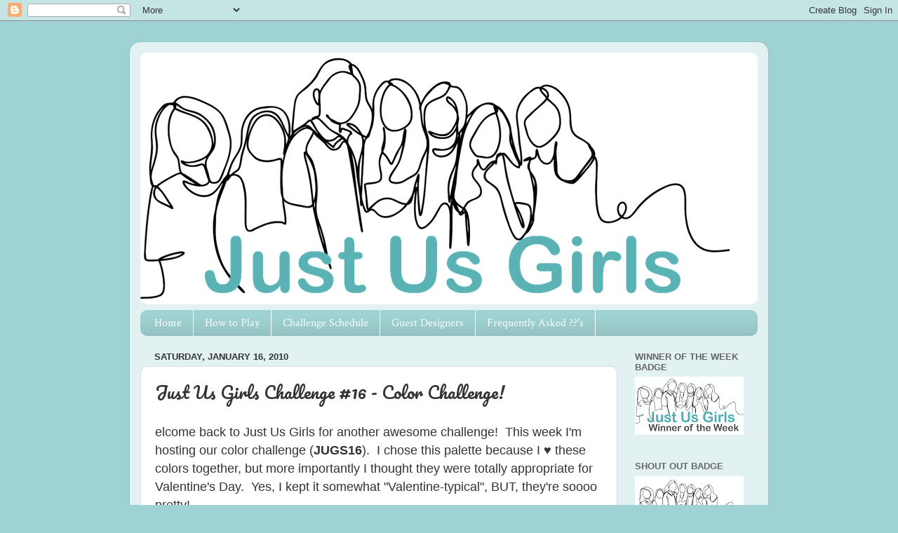

--- FILE ---
content_type: text/html; charset=UTF-8
request_url: https://justusgirlschallenge.blogspot.com/2010/01/just-us-girls-challenge-16-color.html?showComment=1264051255703
body_size: 22282
content:
<!DOCTYPE html>
<html class='v2' dir='ltr' lang='en'>
<head>
<link href='https://www.blogger.com/static/v1/widgets/4128112664-css_bundle_v2.css' rel='stylesheet' type='text/css'/>
<meta content='width=1100' name='viewport'/>
<meta content='text/html; charset=UTF-8' http-equiv='Content-Type'/>
<meta content='blogger' name='generator'/>
<link href='https://justusgirlschallenge.blogspot.com/favicon.ico' rel='icon' type='image/x-icon'/>
<link href='http://justusgirlschallenge.blogspot.com/2010/01/just-us-girls-challenge-16-color.html' rel='canonical'/>
<link rel="alternate" type="application/atom+xml" title="&quot;Just Us Girls&quot; Challenge - Atom" href="https://justusgirlschallenge.blogspot.com/feeds/posts/default" />
<link rel="alternate" type="application/rss+xml" title="&quot;Just Us Girls&quot; Challenge - RSS" href="https://justusgirlschallenge.blogspot.com/feeds/posts/default?alt=rss" />
<link rel="service.post" type="application/atom+xml" title="&quot;Just Us Girls&quot; Challenge - Atom" href="https://draft.blogger.com/feeds/4597683194619083236/posts/default" />

<link rel="alternate" type="application/atom+xml" title="&quot;Just Us Girls&quot; Challenge - Atom" href="https://justusgirlschallenge.blogspot.com/feeds/5079366916672809919/comments/default" />
<!--Can't find substitution for tag [blog.ieCssRetrofitLinks]-->
<link href='https://blogger.googleusercontent.com/img/b/R29vZ2xl/AVvXsEjlPHF51m39sHd1bv-GEdrn1lDlnw2e80CtAIBXoOTc-4eT3_TUnTzihuzwOdsVouShVUX9Qn_JcROM_kyniXjzMEhz1NRhbMBrhFYmAGW9cFBhyphenhyphenEz3kQgdUwaDZ5dlejU968UG-iQuVuY/s400/JUGS16.jpg' rel='image_src'/>
<meta content='http://justusgirlschallenge.blogspot.com/2010/01/just-us-girls-challenge-16-color.html' property='og:url'/>
<meta content='Just Us Girls Challenge #16 - Color Challenge!' property='og:title'/>
<meta content='elcome back to Just Us Girls for another awesome challenge!  This week I&#39;m hosting our color challenge ( JUGS16 ).  I chose this palette bec...' property='og:description'/>
<meta content='https://blogger.googleusercontent.com/img/b/R29vZ2xl/AVvXsEjlPHF51m39sHd1bv-GEdrn1lDlnw2e80CtAIBXoOTc-4eT3_TUnTzihuzwOdsVouShVUX9Qn_JcROM_kyniXjzMEhz1NRhbMBrhFYmAGW9cFBhyphenhyphenEz3kQgdUwaDZ5dlejU968UG-iQuVuY/w1200-h630-p-k-no-nu/JUGS16.jpg' property='og:image'/>
<title>"Just Us Girls" Challenge: Just Us Girls Challenge #16 - Color Challenge!</title>
<style type='text/css'>@font-face{font-family:'Crimson Text';font-style:normal;font-weight:400;font-display:swap;src:url(//fonts.gstatic.com/s/crimsontext/v19/wlp2gwHKFkZgtmSR3NB0oRJfYAhTIfFd3IhG.woff2)format('woff2');unicode-range:U+0102-0103,U+0110-0111,U+0128-0129,U+0168-0169,U+01A0-01A1,U+01AF-01B0,U+0300-0301,U+0303-0304,U+0308-0309,U+0323,U+0329,U+1EA0-1EF9,U+20AB;}@font-face{font-family:'Crimson Text';font-style:normal;font-weight:400;font-display:swap;src:url(//fonts.gstatic.com/s/crimsontext/v19/wlp2gwHKFkZgtmSR3NB0oRJfYQhTIfFd3IhG.woff2)format('woff2');unicode-range:U+0100-02BA,U+02BD-02C5,U+02C7-02CC,U+02CE-02D7,U+02DD-02FF,U+0304,U+0308,U+0329,U+1D00-1DBF,U+1E00-1E9F,U+1EF2-1EFF,U+2020,U+20A0-20AB,U+20AD-20C0,U+2113,U+2C60-2C7F,U+A720-A7FF;}@font-face{font-family:'Crimson Text';font-style:normal;font-weight:400;font-display:swap;src:url(//fonts.gstatic.com/s/crimsontext/v19/wlp2gwHKFkZgtmSR3NB0oRJfbwhTIfFd3A.woff2)format('woff2');unicode-range:U+0000-00FF,U+0131,U+0152-0153,U+02BB-02BC,U+02C6,U+02DA,U+02DC,U+0304,U+0308,U+0329,U+2000-206F,U+20AC,U+2122,U+2191,U+2193,U+2212,U+2215,U+FEFF,U+FFFD;}@font-face{font-family:'Josefin Sans';font-style:normal;font-weight:400;font-display:swap;src:url(//fonts.gstatic.com/s/josefinsans/v34/Qw3PZQNVED7rKGKxtqIqX5E-AVSJrOCfjY46_DjQbMlhLybpUVzEEaq2.woff2)format('woff2');unicode-range:U+0102-0103,U+0110-0111,U+0128-0129,U+0168-0169,U+01A0-01A1,U+01AF-01B0,U+0300-0301,U+0303-0304,U+0308-0309,U+0323,U+0329,U+1EA0-1EF9,U+20AB;}@font-face{font-family:'Josefin Sans';font-style:normal;font-weight:400;font-display:swap;src:url(//fonts.gstatic.com/s/josefinsans/v34/Qw3PZQNVED7rKGKxtqIqX5E-AVSJrOCfjY46_DjQbMhhLybpUVzEEaq2.woff2)format('woff2');unicode-range:U+0100-02BA,U+02BD-02C5,U+02C7-02CC,U+02CE-02D7,U+02DD-02FF,U+0304,U+0308,U+0329,U+1D00-1DBF,U+1E00-1E9F,U+1EF2-1EFF,U+2020,U+20A0-20AB,U+20AD-20C0,U+2113,U+2C60-2C7F,U+A720-A7FF;}@font-face{font-family:'Josefin Sans';font-style:normal;font-weight:400;font-display:swap;src:url(//fonts.gstatic.com/s/josefinsans/v34/Qw3PZQNVED7rKGKxtqIqX5E-AVSJrOCfjY46_DjQbMZhLybpUVzEEQ.woff2)format('woff2');unicode-range:U+0000-00FF,U+0131,U+0152-0153,U+02BB-02BC,U+02C6,U+02DA,U+02DC,U+0304,U+0308,U+0329,U+2000-206F,U+20AC,U+2122,U+2191,U+2193,U+2212,U+2215,U+FEFF,U+FFFD;}@font-face{font-family:'Pacifico';font-style:normal;font-weight:400;font-display:swap;src:url(//fonts.gstatic.com/s/pacifico/v23/FwZY7-Qmy14u9lezJ-6K6MmBp0u-zK4.woff2)format('woff2');unicode-range:U+0460-052F,U+1C80-1C8A,U+20B4,U+2DE0-2DFF,U+A640-A69F,U+FE2E-FE2F;}@font-face{font-family:'Pacifico';font-style:normal;font-weight:400;font-display:swap;src:url(//fonts.gstatic.com/s/pacifico/v23/FwZY7-Qmy14u9lezJ-6D6MmBp0u-zK4.woff2)format('woff2');unicode-range:U+0301,U+0400-045F,U+0490-0491,U+04B0-04B1,U+2116;}@font-face{font-family:'Pacifico';font-style:normal;font-weight:400;font-display:swap;src:url(//fonts.gstatic.com/s/pacifico/v23/FwZY7-Qmy14u9lezJ-6I6MmBp0u-zK4.woff2)format('woff2');unicode-range:U+0102-0103,U+0110-0111,U+0128-0129,U+0168-0169,U+01A0-01A1,U+01AF-01B0,U+0300-0301,U+0303-0304,U+0308-0309,U+0323,U+0329,U+1EA0-1EF9,U+20AB;}@font-face{font-family:'Pacifico';font-style:normal;font-weight:400;font-display:swap;src:url(//fonts.gstatic.com/s/pacifico/v23/FwZY7-Qmy14u9lezJ-6J6MmBp0u-zK4.woff2)format('woff2');unicode-range:U+0100-02BA,U+02BD-02C5,U+02C7-02CC,U+02CE-02D7,U+02DD-02FF,U+0304,U+0308,U+0329,U+1D00-1DBF,U+1E00-1E9F,U+1EF2-1EFF,U+2020,U+20A0-20AB,U+20AD-20C0,U+2113,U+2C60-2C7F,U+A720-A7FF;}@font-face{font-family:'Pacifico';font-style:normal;font-weight:400;font-display:swap;src:url(//fonts.gstatic.com/s/pacifico/v23/FwZY7-Qmy14u9lezJ-6H6MmBp0u-.woff2)format('woff2');unicode-range:U+0000-00FF,U+0131,U+0152-0153,U+02BB-02BC,U+02C6,U+02DA,U+02DC,U+0304,U+0308,U+0329,U+2000-206F,U+20AC,U+2122,U+2191,U+2193,U+2212,U+2215,U+FEFF,U+FFFD;}</style>
<style id='page-skin-1' type='text/css'><!--
/*-----------------------------------------------
Blogger Template Style
Name:     Picture Window
Designer: Blogger
URL:      www.blogger.com
----------------------------------------------- */
/* Content
----------------------------------------------- */
body {
font: normal normal 18px Josefin Sans;
color: #333333;
background: #9fd2d2 none no-repeat scroll center center;
}
html body .region-inner {
min-width: 0;
max-width: 100%;
width: auto;
}
.content-outer {
font-size: 90%;
}
a:link {
text-decoration:none;
color: #118899;
}
a:visited {
text-decoration:none;
color: #006677;
}
a:hover {
text-decoration:underline;
color: #1198cc;
}
.content-outer {
background: transparent url(//www.blogblog.com/1kt/transparent/white80.png) repeat scroll top left;
-moz-border-radius: 15px;
-webkit-border-radius: 15px;
-goog-ms-border-radius: 15px;
border-radius: 15px;
-moz-box-shadow: 0 0 3px rgba(0, 0, 0, .15);
-webkit-box-shadow: 0 0 3px rgba(0, 0, 0, .15);
-goog-ms-box-shadow: 0 0 3px rgba(0, 0, 0, .15);
box-shadow: 0 0 3px rgba(0, 0, 0, .15);
margin: 30px auto;
}
.content-inner {
padding: 15px;
}
/* Header
----------------------------------------------- */
.header-outer {
background: #ffffff url(//www.blogblog.com/1kt/transparent/header_gradient_shade.png) repeat-x scroll top left;
_background-image: none;
color: #ffffff;
-moz-border-radius: 10px;
-webkit-border-radius: 10px;
-goog-ms-border-radius: 10px;
border-radius: 10px;
}
.Header img, .Header #header-inner {
-moz-border-radius: 10px;
-webkit-border-radius: 10px;
-goog-ms-border-radius: 10px;
border-radius: 10px;
}
.header-inner .Header .titlewrapper,
.header-inner .Header .descriptionwrapper {
padding-left: 30px;
padding-right: 30px;
}
.Header h1 {
font: normal normal 36px Arial, Tahoma, Helvetica, FreeSans, sans-serif;
text-shadow: 1px 1px 3px rgba(0, 0, 0, 0.3);
}
.Header h1 a {
color: #ffffff;
}
.Header .description {
font-size: 130%;
}
/* Tabs
----------------------------------------------- */
.tabs-inner {
margin: .5em 0 0;
padding: 0;
}
.tabs-inner .section {
margin: 0;
}
.tabs-inner .widget ul {
padding: 0;
background: #9fd2d2 url(//www.blogblog.com/1kt/transparent/tabs_gradient_shade.png) repeat scroll bottom;
-moz-border-radius: 10px;
-webkit-border-radius: 10px;
-goog-ms-border-radius: 10px;
border-radius: 10px;
}
.tabs-inner .widget li {
border: none;
}
.tabs-inner .widget li a {
display: inline-block;
padding: .5em 1em;
margin-right: 0;
color: #ffffff;
font: normal normal 16px Crimson Text;
-moz-border-radius: 0 0 0 0;
-webkit-border-top-left-radius: 0;
-webkit-border-top-right-radius: 0;
-goog-ms-border-radius: 0 0 0 0;
border-radius: 0 0 0 0;
background: transparent none no-repeat scroll top left;
border-right: 1px solid #ffffff;
}
.tabs-inner .widget li:first-child a {
padding-left: 1.25em;
-moz-border-radius-topleft: 10px;
-moz-border-radius-bottomleft: 10px;
-webkit-border-top-left-radius: 10px;
-webkit-border-bottom-left-radius: 10px;
-goog-ms-border-top-left-radius: 10px;
-goog-ms-border-bottom-left-radius: 10px;
border-top-left-radius: 10px;
border-bottom-left-radius: 10px;
}
.tabs-inner .widget li.selected a,
.tabs-inner .widget li a:hover {
position: relative;
z-index: 1;
background: #666666 url(//www.blogblog.com/1kt/transparent/tabs_gradient_shade.png) repeat scroll bottom;
color: #ffffff;
-moz-box-shadow: 0 0 0 rgba(0, 0, 0, .15);
-webkit-box-shadow: 0 0 0 rgba(0, 0, 0, .15);
-goog-ms-box-shadow: 0 0 0 rgba(0, 0, 0, .15);
box-shadow: 0 0 0 rgba(0, 0, 0, .15);
}
/* Headings
----------------------------------------------- */
h2 {
font: bold normal 13px Arial, Tahoma, Helvetica, FreeSans, sans-serif;
text-transform: uppercase;
color: #666666;
margin: .5em 0;
}
/* Main
----------------------------------------------- */
.main-outer {
background: transparent none repeat scroll top center;
-moz-border-radius: 0 0 0 0;
-webkit-border-top-left-radius: 0;
-webkit-border-top-right-radius: 0;
-webkit-border-bottom-left-radius: 0;
-webkit-border-bottom-right-radius: 0;
-goog-ms-border-radius: 0 0 0 0;
border-radius: 0 0 0 0;
-moz-box-shadow: 0 0 0 rgba(0, 0, 0, .15);
-webkit-box-shadow: 0 0 0 rgba(0, 0, 0, .15);
-goog-ms-box-shadow: 0 0 0 rgba(0, 0, 0, .15);
box-shadow: 0 0 0 rgba(0, 0, 0, .15);
}
.main-inner {
padding: 15px 5px 20px;
}
.main-inner .column-center-inner {
padding: 0 0;
}
.main-inner .column-left-inner {
padding-left: 0;
}
.main-inner .column-right-inner {
padding-right: 0;
}
/* Posts
----------------------------------------------- */
h3.post-title {
margin: 0;
font: normal normal 24px Pacifico;
}
.comments h4 {
margin: 1em 0 0;
font: normal normal 24px Pacifico;
}
.date-header span {
color: #333333;
}
.post-outer {
background-color: #ffffff;
border: solid 1px #dddddd;
-moz-border-radius: 10px;
-webkit-border-radius: 10px;
border-radius: 10px;
-goog-ms-border-radius: 10px;
padding: 15px 20px;
margin: 0 -20px 20px;
}
.post-body {
line-height: 1.4;
font-size: 110%;
position: relative;
}
.post-header {
margin: 0 0 1.5em;
color: #999999;
line-height: 1.6;
}
.post-footer {
margin: .5em 0 0;
color: #999999;
line-height: 1.6;
}
#blog-pager {
font-size: 140%
}
#comments .comment-author {
padding-top: 1.5em;
border-top: dashed 1px #ccc;
border-top: dashed 1px rgba(128, 128, 128, .5);
background-position: 0 1.5em;
}
#comments .comment-author:first-child {
padding-top: 0;
border-top: none;
}
.avatar-image-container {
margin: .2em 0 0;
}
/* Comments
----------------------------------------------- */
.comments .comments-content .icon.blog-author {
background-repeat: no-repeat;
background-image: url([data-uri]);
}
.comments .comments-content .loadmore a {
border-top: 1px solid #1198cc;
border-bottom: 1px solid #1198cc;
}
.comments .continue {
border-top: 2px solid #1198cc;
}
/* Widgets
----------------------------------------------- */
.widget ul, .widget #ArchiveList ul.flat {
padding: 0;
list-style: none;
}
.widget ul li, .widget #ArchiveList ul.flat li {
border-top: dashed 1px #ccc;
border-top: dashed 1px rgba(128, 128, 128, .5);
}
.widget ul li:first-child, .widget #ArchiveList ul.flat li:first-child {
border-top: none;
}
.widget .post-body ul {
list-style: disc;
}
.widget .post-body ul li {
border: none;
}
/* Footer
----------------------------------------------- */
.footer-outer {
color:#eeeeee;
background: transparent url(https://resources.blogblog.com/blogblog/data/1kt/transparent/black50.png) repeat scroll top left;
-moz-border-radius: 10px 10px 10px 10px;
-webkit-border-top-left-radius: 10px;
-webkit-border-top-right-radius: 10px;
-webkit-border-bottom-left-radius: 10px;
-webkit-border-bottom-right-radius: 10px;
-goog-ms-border-radius: 10px 10px 10px 10px;
border-radius: 10px 10px 10px 10px;
-moz-box-shadow: 0 0 0 rgba(0, 0, 0, .15);
-webkit-box-shadow: 0 0 0 rgba(0, 0, 0, .15);
-goog-ms-box-shadow: 0 0 0 rgba(0, 0, 0, .15);
box-shadow: 0 0 0 rgba(0, 0, 0, .15);
}
.footer-inner {
padding: 10px 5px 20px;
}
.footer-outer a {
color: #ddddff;
}
.footer-outer a:visited {
color: #9999cc;
}
.footer-outer a:hover {
color: #ffffff;
}
.footer-outer .widget h2 {
color: #bbbbbb;
}
/* Mobile
----------------------------------------------- */
html body.mobile {
height: auto;
}
html body.mobile {
min-height: 480px;
background-size: 100% auto;
}
.mobile .body-fauxcolumn-outer {
background: transparent none repeat scroll top left;
}
html .mobile .mobile-date-outer, html .mobile .blog-pager {
border-bottom: none;
background: transparent none repeat scroll top center;
margin-bottom: 10px;
}
.mobile .date-outer {
background: transparent none repeat scroll top center;
}
.mobile .header-outer, .mobile .main-outer,
.mobile .post-outer, .mobile .footer-outer {
-moz-border-radius: 0;
-webkit-border-radius: 0;
-goog-ms-border-radius: 0;
border-radius: 0;
}
.mobile .content-outer,
.mobile .main-outer,
.mobile .post-outer {
background: inherit;
border: none;
}
.mobile .content-outer {
font-size: 100%;
}
.mobile-link-button {
background-color: #118899;
}
.mobile-link-button a:link, .mobile-link-button a:visited {
color: #ffffff;
}
.mobile-index-contents {
color: #333333;
}
.mobile .tabs-inner .PageList .widget-content {
background: #666666 url(//www.blogblog.com/1kt/transparent/tabs_gradient_shade.png) repeat scroll bottom;
color: #ffffff;
}
.mobile .tabs-inner .PageList .widget-content .pagelist-arrow {
border-left: 1px solid #ffffff;
}

--></style>
<style id='template-skin-1' type='text/css'><!--
body {
min-width: 910px;
}
.content-outer, .content-fauxcolumn-outer, .region-inner {
min-width: 910px;
max-width: 910px;
_width: 910px;
}
.main-inner .columns {
padding-left: 0px;
padding-right: 200px;
}
.main-inner .fauxcolumn-center-outer {
left: 0px;
right: 200px;
/* IE6 does not respect left and right together */
_width: expression(this.parentNode.offsetWidth -
parseInt("0px") -
parseInt("200px") + 'px');
}
.main-inner .fauxcolumn-left-outer {
width: 0px;
}
.main-inner .fauxcolumn-right-outer {
width: 200px;
}
.main-inner .column-left-outer {
width: 0px;
right: 100%;
margin-left: -0px;
}
.main-inner .column-right-outer {
width: 200px;
margin-right: -200px;
}
#layout {
min-width: 0;
}
#layout .content-outer {
min-width: 0;
width: 800px;
}
#layout .region-inner {
min-width: 0;
width: auto;
}
body#layout div.add_widget {
padding: 8px;
}
body#layout div.add_widget a {
margin-left: 32px;
}
--></style>
<link href='https://draft.blogger.com/dyn-css/authorization.css?targetBlogID=4597683194619083236&amp;zx=8bb262f7-4be3-4c8c-bad4-d911d3188af0' media='none' onload='if(media!=&#39;all&#39;)media=&#39;all&#39;' rel='stylesheet'/><noscript><link href='https://draft.blogger.com/dyn-css/authorization.css?targetBlogID=4597683194619083236&amp;zx=8bb262f7-4be3-4c8c-bad4-d911d3188af0' rel='stylesheet'/></noscript>
<meta name='google-adsense-platform-account' content='ca-host-pub-1556223355139109'/>
<meta name='google-adsense-platform-domain' content='blogspot.com'/>

<link rel="stylesheet" href="https://fonts.googleapis.com/css2?display=swap&family=Great+Vibes&family=Rock+Salt&family=Poppins&family=Lobster&family=Homemade+Apple&family=Syncopate&family=Caveat"></head>
<body class='loading variant-shade'>
<div class='navbar section' id='navbar' name='Navbar'><div class='widget Navbar' data-version='1' id='Navbar1'><script type="text/javascript">
    function setAttributeOnload(object, attribute, val) {
      if(window.addEventListener) {
        window.addEventListener('load',
          function(){ object[attribute] = val; }, false);
      } else {
        window.attachEvent('onload', function(){ object[attribute] = val; });
      }
    }
  </script>
<div id="navbar-iframe-container"></div>
<script type="text/javascript" src="https://apis.google.com/js/platform.js"></script>
<script type="text/javascript">
      gapi.load("gapi.iframes:gapi.iframes.style.bubble", function() {
        if (gapi.iframes && gapi.iframes.getContext) {
          gapi.iframes.getContext().openChild({
              url: 'https://draft.blogger.com/navbar/4597683194619083236?po\x3d5079366916672809919\x26origin\x3dhttps://justusgirlschallenge.blogspot.com',
              where: document.getElementById("navbar-iframe-container"),
              id: "navbar-iframe"
          });
        }
      });
    </script><script type="text/javascript">
(function() {
var script = document.createElement('script');
script.type = 'text/javascript';
script.src = '//pagead2.googlesyndication.com/pagead/js/google_top_exp.js';
var head = document.getElementsByTagName('head')[0];
if (head) {
head.appendChild(script);
}})();
</script>
</div></div>
<div class='body-fauxcolumns'>
<div class='fauxcolumn-outer body-fauxcolumn-outer'>
<div class='cap-top'>
<div class='cap-left'></div>
<div class='cap-right'></div>
</div>
<div class='fauxborder-left'>
<div class='fauxborder-right'></div>
<div class='fauxcolumn-inner'>
</div>
</div>
<div class='cap-bottom'>
<div class='cap-left'></div>
<div class='cap-right'></div>
</div>
</div>
</div>
<div class='content'>
<div class='content-fauxcolumns'>
<div class='fauxcolumn-outer content-fauxcolumn-outer'>
<div class='cap-top'>
<div class='cap-left'></div>
<div class='cap-right'></div>
</div>
<div class='fauxborder-left'>
<div class='fauxborder-right'></div>
<div class='fauxcolumn-inner'>
</div>
</div>
<div class='cap-bottom'>
<div class='cap-left'></div>
<div class='cap-right'></div>
</div>
</div>
</div>
<div class='content-outer'>
<div class='content-cap-top cap-top'>
<div class='cap-left'></div>
<div class='cap-right'></div>
</div>
<div class='fauxborder-left content-fauxborder-left'>
<div class='fauxborder-right content-fauxborder-right'></div>
<div class='content-inner'>
<header>
<div class='header-outer'>
<div class='header-cap-top cap-top'>
<div class='cap-left'></div>
<div class='cap-right'></div>
</div>
<div class='fauxborder-left header-fauxborder-left'>
<div class='fauxborder-right header-fauxborder-right'></div>
<div class='region-inner header-inner'>
<div class='header section' id='header' name='Header'><div class='widget Header' data-version='1' id='Header1'>
<div id='header-inner'>
<a href='https://justusgirlschallenge.blogspot.com/' style='display: block'>
<img alt='"Just Us Girls" Challenge' height='359px; ' id='Header1_headerimg' src='https://blogger.googleusercontent.com/img/a/AVvXsEg4L_ES7ZP9ldALWMDD73hCjTU36qzdjCaz65g9mu1qxRTQ__g1Ato6-yTVurU-OJkrxjcQuQXmd1EnZFEpYYCvZ37aKbvEvx5sag01n4PrPbtiZgQZU0wiPuhLBhPw8m4mX0_qi5g8utRshcz7622vOqpLhopwLq89c4xHloY-04gBnDY6xL4x1IOMCjKZ=s840' style='display: block' width='840px; '/>
</a>
</div>
</div></div>
</div>
</div>
<div class='header-cap-bottom cap-bottom'>
<div class='cap-left'></div>
<div class='cap-right'></div>
</div>
</div>
</header>
<div class='tabs-outer'>
<div class='tabs-cap-top cap-top'>
<div class='cap-left'></div>
<div class='cap-right'></div>
</div>
<div class='fauxborder-left tabs-fauxborder-left'>
<div class='fauxborder-right tabs-fauxborder-right'></div>
<div class='region-inner tabs-inner'>
<div class='tabs section' id='crosscol' name='Cross-Column'><div class='widget PageList' data-version='1' id='PageList2'>
<h2>Pages</h2>
<div class='widget-content'>
<ul>
<li>
<a href='https://justusgirlschallenge.blogspot.com/'>Home</a>
</li>
<li>
<a href='https://justusgirlschallenge.blogspot.com/p/about-our-challenge.html'>How to Play</a>
</li>
<li>
<a href='https://justusgirlschallenge.blogspot.com/p/challenge-schedule.html'>Challenge Schedule</a>
</li>
<li>
<a href='https://justusgirlschallenge.blogspot.com/p/past-designers.html'>Guest Designers</a>
</li>
<li>
<a href='https://justusgirlschallenge.blogspot.com/p/meet-our-designers.html'>Frequently Asked ??'s</a>
</li>
</ul>
<div class='clear'></div>
</div>
</div></div>
<div class='tabs no-items section' id='crosscol-overflow' name='Cross-Column 2'></div>
</div>
</div>
<div class='tabs-cap-bottom cap-bottom'>
<div class='cap-left'></div>
<div class='cap-right'></div>
</div>
</div>
<div class='main-outer'>
<div class='main-cap-top cap-top'>
<div class='cap-left'></div>
<div class='cap-right'></div>
</div>
<div class='fauxborder-left main-fauxborder-left'>
<div class='fauxborder-right main-fauxborder-right'></div>
<div class='region-inner main-inner'>
<div class='columns fauxcolumns'>
<div class='fauxcolumn-outer fauxcolumn-center-outer'>
<div class='cap-top'>
<div class='cap-left'></div>
<div class='cap-right'></div>
</div>
<div class='fauxborder-left'>
<div class='fauxborder-right'></div>
<div class='fauxcolumn-inner'>
</div>
</div>
<div class='cap-bottom'>
<div class='cap-left'></div>
<div class='cap-right'></div>
</div>
</div>
<div class='fauxcolumn-outer fauxcolumn-left-outer'>
<div class='cap-top'>
<div class='cap-left'></div>
<div class='cap-right'></div>
</div>
<div class='fauxborder-left'>
<div class='fauxborder-right'></div>
<div class='fauxcolumn-inner'>
</div>
</div>
<div class='cap-bottom'>
<div class='cap-left'></div>
<div class='cap-right'></div>
</div>
</div>
<div class='fauxcolumn-outer fauxcolumn-right-outer'>
<div class='cap-top'>
<div class='cap-left'></div>
<div class='cap-right'></div>
</div>
<div class='fauxborder-left'>
<div class='fauxborder-right'></div>
<div class='fauxcolumn-inner'>
</div>
</div>
<div class='cap-bottom'>
<div class='cap-left'></div>
<div class='cap-right'></div>
</div>
</div>
<!-- corrects IE6 width calculation -->
<div class='columns-inner'>
<div class='column-center-outer'>
<div class='column-center-inner'>
<div class='main section' id='main' name='Main'><div class='widget Blog' data-version='1' id='Blog1'>
<div class='blog-posts hfeed'>

          <div class="date-outer">
        
<h2 class='date-header'><span>Saturday, January 16, 2010</span></h2>

          <div class="date-posts">
        
<div class='post-outer'>
<div class='post hentry uncustomized-post-template' itemprop='blogPost' itemscope='itemscope' itemtype='http://schema.org/BlogPosting'>
<meta content='https://blogger.googleusercontent.com/img/b/R29vZ2xl/AVvXsEjlPHF51m39sHd1bv-GEdrn1lDlnw2e80CtAIBXoOTc-4eT3_TUnTzihuzwOdsVouShVUX9Qn_JcROM_kyniXjzMEhz1NRhbMBrhFYmAGW9cFBhyphenhyphenEz3kQgdUwaDZ5dlejU968UG-iQuVuY/s400/JUGS16.jpg' itemprop='image_url'/>
<meta content='4597683194619083236' itemprop='blogId'/>
<meta content='5079366916672809919' itemprop='postId'/>
<a name='5079366916672809919'></a>
<h3 class='post-title entry-title' itemprop='name'>
Just Us Girls Challenge #16 - Color Challenge!
</h3>
<div class='post-header'>
<div class='post-header-line-1'></div>
</div>
<div class='post-body entry-content' id='post-body-5079366916672809919' itemprop='description articleBody'>
<span style="font-family: Verdana,sans-serif;">elcome back to Just Us Girls for another awesome challenge!&nbsp; This week I'm hosting our color challenge (<b>JUGS16</b>).&nbsp; I chose this palette because I &#9829; these colors together, but more importantly I thought they were totally appropriate for Valentine's Day.&nbsp; Yes, I kept it somewhat "Valentine-typical", BUT, they're soooo pretty!&nbsp; </span><br />
<div align="center"><a href="https://blogger.googleusercontent.com/img/b/R29vZ2xl/AVvXsEjlPHF51m39sHd1bv-GEdrn1lDlnw2e80CtAIBXoOTc-4eT3_TUnTzihuzwOdsVouShVUX9Qn_JcROM_kyniXjzMEhz1NRhbMBrhFYmAGW9cFBhyphenhyphenEz3kQgdUwaDZ5dlejU968UG-iQuVuY/s1600-h/JUGS16.jpg" imageanchor="1" style="margin-left: 1em; margin-right: 1em;"><img border="0" ps="true" src="https://blogger.googleusercontent.com/img/b/R29vZ2xl/AVvXsEjlPHF51m39sHd1bv-GEdrn1lDlnw2e80CtAIBXoOTc-4eT3_TUnTzihuzwOdsVouShVUX9Qn_JcROM_kyniXjzMEhz1NRhbMBrhFYmAGW9cFBhyphenhyphenEz3kQgdUwaDZ5dlejU968UG-iQuVuY/s400/JUGS16.jpg" /></a><br />
</div><span style="font-family: Verdana,sans-serif;">Huge thank you to Mona for helping me find just the right photo for my graphic :]&nbsp; I needed help this week!&nbsp; I'm a little behind (as usual ;)&nbsp; Oh, and speaking of Mona...what a FANTASTIC turn out we had for her stitching challenge last week!&nbsp; We're so thrilled you came out with your needle (and thread or markers) in force!!&nbsp; Stitching is one popular technique ;]&nbsp; You all provided some AMAZING eye candy!!</span><br />
<br />
<span style="font-family: Verdana,sans-serif;">How about a little more eye candy to get you inspired this week?&nbsp; Check out our amazing Design Teams' projects...to include our fab January Guest Designer, Ms. Gabby Arriaza!</span><br />
<div align="center"><br />
</div><div class="separator" style="clear: both; text-align: center;"><a href="https://blogger.googleusercontent.com/img/b/R29vZ2xl/AVvXsEjX9kJBwraKmkIjA6Nmk3cFphvNryKO6IN2v_4iAZi_a_ErsMLsnEpqXgHq9-mlVMR2MzjZzW6UxD_vW0MSGf3YQyhNmdwrAVSgWW1fP21NsmNSrtmuWXbwazdAVdJ1wbBELZPES9vN06g/s1600-h/JUGS16_2.JPG" imageanchor="1" style="margin-left: 1em; margin-right: 1em;"><img border="0" ps="true" src="https://blogger.googleusercontent.com/img/b/R29vZ2xl/AVvXsEjX9kJBwraKmkIjA6Nmk3cFphvNryKO6IN2v_4iAZi_a_ErsMLsnEpqXgHq9-mlVMR2MzjZzW6UxD_vW0MSGf3YQyhNmdwrAVSgWW1fP21NsmNSrtmuWXbwazdAVdJ1wbBELZPES9vN06g/s400/JUGS16_2.JPG" /></a><br />
</div><div class="separator" style="clear: both; text-align: center;"><span style="font-family: Verdana,sans-serif;"><a href="http://kristinscrafts.blogspot.com/">Kristin Bueter</a></span><br />
</div><div class="separator" style="clear: both; text-align: center;"><br />
</div><div class="separator" style="clear: both; text-align: center;"><a href="https://blogger.googleusercontent.com/img/b/R29vZ2xl/AVvXsEg50VD5hEGf9DFNyOGkczLGGcEpRVuTKF8U80TykEeZuFoy3gUykfuggOxx2cYcgGahyphenhyphenafr9NS8P9kE7WXTbLTX1rO4UBBR81fPqKcHCNepmESaCQVvIs6mB5Uksk8yiWl9aWu31Jo8N-4/s1600-h/JUGS16+-+Alicia.jpg" imageanchor="1" style="margin-left: 1em; margin-right: 1em;"><img border="0" ps="true" src="https://blogger.googleusercontent.com/img/b/R29vZ2xl/AVvXsEg50VD5hEGf9DFNyOGkczLGGcEpRVuTKF8U80TykEeZuFoy3gUykfuggOxx2cYcgGahyphenhyphenafr9NS8P9kE7WXTbLTX1rO4UBBR81fPqKcHCNepmESaCQVvIs6mB5Uksk8yiWl9aWu31Jo8N-4/s400/JUGS16+-+Alicia.jpg" /></a><br />
</div><div class="separator" style="clear: both; text-align: center;"><span style="font-family: Verdana,sans-serif;"><a href="http://www.happystamp.blogspot.com/">Alicia Weiman</a></span><br />
</div><div align="center"><br />
</div><div align="center"><a href="https://blogger.googleusercontent.com/img/b/R29vZ2xl/AVvXsEgT5ukPB0UxV73zBQiSPzSDMm4GF_qtMi9gYhwD10lU3HMPbwp8iUthKmF-MImGp2DdEnL8MzzKm9ygGGCPI3GbQNiUCaVBksBYjA85ty3kWi_6sEQ4lTcuE1ZvSaX7rtS0mTriSVyp7DY/s1600-h/JUGS16+-+Dana.jpg" imageanchor="1" style="margin-left: 1em; margin-right: 1em;"><img border="0" ps="true" src="https://blogger.googleusercontent.com/img/b/R29vZ2xl/AVvXsEgT5ukPB0UxV73zBQiSPzSDMm4GF_qtMi9gYhwD10lU3HMPbwp8iUthKmF-MImGp2DdEnL8MzzKm9ygGGCPI3GbQNiUCaVBksBYjA85ty3kWi_6sEQ4lTcuE1ZvSaX7rtS0mTriSVyp7DY/s400/JUGS16+-+Dana.jpg" /></a><br />
</div><div align="center"><span style="font-family: Verdana,sans-serif;"><a href="http://paperdaydream.blogspot.com/">Dana Gustafson</a></span><br />
</div><div align="center"><br />
</div><div align="center"><a href="https://blogger.googleusercontent.com/img/b/R29vZ2xl/AVvXsEhw1X5YnT7O63Vrp_z-2Sv2n7T4mAVyVU2N4nw_8PkmCrtkmTmcxz_wtItByk_qh32MZxjiDgeQpoQGZ2Ks5F2rTUeNrTs4jxppAnnPrtbUaDGkrCHsN9ZZ6RfetmT4n4XHh9uAd8ySqSE/s1600-h/JUGS16+-+Lisa.jpg" imageanchor="1" style="margin-left: 1em; margin-right: 1em;"><img border="0" ps="true" src="https://blogger.googleusercontent.com/img/b/R29vZ2xl/AVvXsEhw1X5YnT7O63Vrp_z-2Sv2n7T4mAVyVU2N4nw_8PkmCrtkmTmcxz_wtItByk_qh32MZxjiDgeQpoQGZ2Ks5F2rTUeNrTs4jxppAnnPrtbUaDGkrCHsN9ZZ6RfetmT4n4XHh9uAd8ySqSE/s400/JUGS16+-+Lisa.jpg" /></a><br />
</div><div class="separator" style="clear: both; text-align: center;"><span style="font-family: Verdana,sans-serif;"><a href="http://kindcreations.blogspot.com/">Lisa Kind</a></span><br />
</div><div class="separator" style="clear: both; text-align: center;"><br />
</div><div class="separator" style="clear: both; text-align: center;"><a href="https://blogger.googleusercontent.com/img/b/R29vZ2xl/AVvXsEgcqiDfLCgQhJT3XP5CRVXe3jPDKKPUbUBD_-s1zessRYWhd8HveJLz6W0zqT259qWn-VH1xc3tq5IryJDttDlflw2V_YDt6shy6DNFjOlYIbZYVug_2uEbWmzMY4nJk_o_eeyZr44_BGI/s1600-h/JUGS16+-+Maria.jpg" imageanchor="1" style="margin-left: 1em; margin-right: 1em;"><img border="0" ps="true" src="https://blogger.googleusercontent.com/img/b/R29vZ2xl/AVvXsEgcqiDfLCgQhJT3XP5CRVXe3jPDKKPUbUBD_-s1zessRYWhd8HveJLz6W0zqT259qWn-VH1xc3tq5IryJDttDlflw2V_YDt6shy6DNFjOlYIbZYVug_2uEbWmzMY4nJk_o_eeyZr44_BGI/s400/JUGS16+-+Maria.jpg" /></a><br />
</div><div class="separator" style="clear: both; text-align: center;"><span style="font-family: Verdana,sans-serif;"><a href="http://riacreations.blogspot.com/">Maria Levine</a></span><br />
</div><div class="separator" style="clear: both; text-align: center;"><br />
</div><div class="separator" style="clear: both; text-align: center;"><a href="https://blogger.googleusercontent.com/img/b/R29vZ2xl/AVvXsEhiB_IgCb0Ea7-KSswPXLC4ShDKP2xhyphenhyphenmaIU5Bih-9cxteLeYOnfrG3tIFaI3TmvqyCgFS2VoGoxlfFYbtLqrdWSADct0SCEFtPWMcK0Xq12L9VpCFHkEanVSJUr9Qb4ap2Aye_TdIt7Wc/s1600-h/JUGS16+-+Mona.jpg" imageanchor="1" style="margin-left: 1em; margin-right: 1em;"><img border="0" ps="true" src="https://blogger.googleusercontent.com/img/b/R29vZ2xl/AVvXsEhiB_IgCb0Ea7-KSswPXLC4ShDKP2xhyphenhyphenmaIU5Bih-9cxteLeYOnfrG3tIFaI3TmvqyCgFS2VoGoxlfFYbtLqrdWSADct0SCEFtPWMcK0Xq12L9VpCFHkEanVSJUr9Qb4ap2Aye_TdIt7Wc/s400/JUGS16+-+Mona.jpg" /></a><br />
</div><div class="separator" style="clear: both; text-align: center;"><span style="font-family: Verdana,sans-serif;"><a href="http://cupcakescreations.blogspot.com/">Mona Pendleton</a></span><br />
</div><div class="separator" style="clear: both; text-align: center;"><br />
</div><div class="separator" style="clear: both; text-align: center;"><a href="https://blogger.googleusercontent.com/img/b/R29vZ2xl/AVvXsEhQ5fUe2jzmNAAhWUbKsWM1MnmRwtrACZUcxh2rRtkLo8tDEVe3qaYwegiAy_kz_i9Spd09cgzuwA29BuUbmPCMNtYO3K3FMjKnDfpckUctkJBXx4cnJsnvv4u2-Fe4oMC_3jpGxQivoko/s1600-h/JUGS16+-+Pam.jpg" imageanchor="1" style="margin-left: 1em; margin-right: 1em;"><img border="0" ps="true" src="https://blogger.googleusercontent.com/img/b/R29vZ2xl/AVvXsEhQ5fUe2jzmNAAhWUbKsWM1MnmRwtrACZUcxh2rRtkLo8tDEVe3qaYwegiAy_kz_i9Spd09cgzuwA29BuUbmPCMNtYO3K3FMjKnDfpckUctkJBXx4cnJsnvv4u2-Fe4oMC_3jpGxQivoko/s400/JUGS16+-+Pam.jpg" /></a><br />
</div><div class="separator" style="clear: both; text-align: center;"><span style="font-family: Verdana,sans-serif;"><a href="http://paperandribbonsandstampsohmy.blogspot.com/">Pam Imholz</a></span><br />
</div><div align="center"><br />
<div class="separator" style="clear: both; text-align: center;"><br />
</div><div class="separator" style="clear: both; text-align: center;"><a href="https://blogger.googleusercontent.com/img/b/R29vZ2xl/AVvXsEia6nlkVrxSRDlkS1S8GaG3JuW1zZk_iezRQ8IvJhMmoNta8cZnZpCUko3DW_x40nKSfy2aJQopugot-gyfk_WaviXrwqMrLOhAK4YQv-Gh683pFR3-pekwWgyYf-vY_iaoEuc3LjrOL1I/s1600-h/TCuccia_JUGS16.jpg" imageanchor="1" style="margin-left: 1em; margin-right: 1em;"><img border="0" src="https://blogger.googleusercontent.com/img/b/R29vZ2xl/AVvXsEia6nlkVrxSRDlkS1S8GaG3JuW1zZk_iezRQ8IvJhMmoNta8cZnZpCUko3DW_x40nKSfy2aJQopugot-gyfk_WaviXrwqMrLOhAK4YQv-Gh683pFR3-pekwWgyYf-vY_iaoEuc3LjrOL1I/s320/TCuccia_JUGS16.jpg" /></a><br />
</div><span style="font-family: Verdana,sans-serif;"><a href="http://tmcuccia.blogspot.com/">Tracey Cuccia</a></span><br />
</div><div align="center"><br />
</div><div align="center"><a href="https://blogger.googleusercontent.com/img/b/R29vZ2xl/AVvXsEjtRvNWnAW5Tmrk3vq_fd8dkEvigrm6etf4cUVEhTQb2-SoQI-U2SW84dJ27NLxvTJ8J9eq1wmr_-ShgDo-ByyOVjHOjQQiBdQvI9ghI1M8SUOGwwg4bSGzg1eoJiwpiI9xN4C3m5zm8PM/s1600-h/JUGS16+-+Gabby.jpg" imageanchor="1" style="margin-left: 1em; margin-right: 1em;"><img border="0" ps="true" src="https://blogger.googleusercontent.com/img/b/R29vZ2xl/AVvXsEjtRvNWnAW5Tmrk3vq_fd8dkEvigrm6etf4cUVEhTQb2-SoQI-U2SW84dJ27NLxvTJ8J9eq1wmr_-ShgDo-ByyOVjHOjQQiBdQvI9ghI1M8SUOGwwg4bSGzg1eoJiwpiI9xN4C3m5zm8PM/s400/JUGS16+-+Gabby.jpg" /></a><br />
</div><div align="center"><span style="font-family: Verdana,sans-serif;"><a href="http://confessionsofastamper.blogspot.com/">Gabby Arriaza</a> - Our January Guest Designer &#9829;</span><br />
</div><br />
<span style="font-family: Verdana,sans-serif;">How to Play: Upload your project using this week's challenge to your online blog or public photo gallery. Leave a link that goes directly to your project in the Mr. Linky form at the bottom of this post. If you upload to an online gallery, please use keyword or tag, <b>JUGS16</b>. After you post to Mr. Linky, please also leave us a comment here. We &#9829; hearing what you think of our challenges! </span><br />
<br />
<span style="font-family: Verdana,sans-serif;">Deadline to be considered for "Chic of the Week" will be 9:00 PM EST on Thursday, January 21st. Our "Chic of the Week" will be announced on Friday morning following the deadline. (You may still post to the Mr. Linky after the deadline, but your project won't be eligible for the "Chic of the Week" spot.)</span><br />
<br />
<span style="font-family: Verdana,sans-serif;">Can't wait to see what you create this week with Just Us Girls! </span><br />
<a href="https://blogger.googleusercontent.com/img/b/R29vZ2xl/AVvXsEgBMqMxjcUuC-NJ0nvSGMtJbiAMNyn4qBongmAL4VD_PoymFoX5gwZx7GygFqakF3Vhqw5V4OGk1dHRBoSIBBUz3YU04hyphenhyphenmC4iXGvzRVGNaHL0LAJ1If3defCjBlmK-7IVTNBNoW7_svvQ/s1600-h/kristinxi6-2.png" imageanchor="1" style="clear: left; float: left; margin-bottom: 1em; margin-right: 1em;"><img border="0" ps="true" src="https://blogger.googleusercontent.com/img/b/R29vZ2xl/AVvXsEgBMqMxjcUuC-NJ0nvSGMtJbiAMNyn4qBongmAL4VD_PoymFoX5gwZx7GygFqakF3Vhqw5V4OGk1dHRBoSIBBUz3YU04hyphenhyphenmC4iXGvzRVGNaHL0LAJ1If3defCjBlmK-7IVTNBNoW7_svvQ/s320/kristinxi6-2.png" /></a><br />
<br />
<br />
<br />
<br />
<br />
<script src="//www2.blenza.com/linkies/easylink.php?owner=eberlinek&amp;postid=16Jan2010&amp;meme=4524" type="text/javascript">
</script>
<div style='clear: both;'></div>
</div>
<div class='post-footer'>
<div class='post-footer-line post-footer-line-1'>
<span class='post-author vcard'>
Posted by
<span class='fn' itemprop='author' itemscope='itemscope' itemtype='http://schema.org/Person'>
<meta content='https://draft.blogger.com/profile/03624721611891994051' itemprop='url'/>
<a class='g-profile' href='https://draft.blogger.com/profile/03624721611891994051' rel='author' title='author profile'>
<span itemprop='name'>Kristin Eberline</span>
</a>
</span>
</span>
<span class='post-timestamp'>
at
<meta content='http://justusgirlschallenge.blogspot.com/2010/01/just-us-girls-challenge-16-color.html' itemprop='url'/>
<a class='timestamp-link' href='https://justusgirlschallenge.blogspot.com/2010/01/just-us-girls-challenge-16-color.html' rel='bookmark' title='permanent link'><abbr class='published' itemprop='datePublished' title='2010-01-16T00:00:00-05:00'>12:00&#8239;AM</abbr></a>
</span>
<span class='post-comment-link'>
</span>
<span class='post-icons'>
<span class='item-control blog-admin pid-1931363231'>
<a href='https://draft.blogger.com/post-edit.g?blogID=4597683194619083236&postID=5079366916672809919&from=pencil' title='Edit Post'>
<img alt='' class='icon-action' height='18' src='https://resources.blogblog.com/img/icon18_edit_allbkg.gif' width='18'/>
</a>
</span>
</span>
<div class='post-share-buttons goog-inline-block'>
</div>
</div>
<div class='post-footer-line post-footer-line-2'>
<span class='post-labels'>
Labels:
<a href='https://justusgirlschallenge.blogspot.com/search/label/Color%20Challenge' rel='tag'>Color Challenge</a>
</span>
</div>
<div class='post-footer-line post-footer-line-3'>
<span class='post-location'>
</span>
</div>
</div>
</div>
<div class='comments' id='comments'>
<a name='comments'></a>
<h4>18 comments:</h4>
<div id='Blog1_comments-block-wrapper'>
<dl class='avatar-comment-indent' id='comments-block'>
<dt class='comment-author ' id='c9086805949893827716'>
<a name='c9086805949893827716'></a>
<div class="avatar-image-container avatar-stock"><span dir="ltr"><img src="//resources.blogblog.com/img/blank.gif" width="35" height="35" alt="" title="Anonymous">

</span></div>
Anonymous
said...
</dt>
<dd class='comment-body' id='Blog1_cmt-9086805949893827716'>
<p>
Thank you!  Your blog post will be advertised on the <a href="http://digifree.blogspot.com" rel="nofollow">DigiFree</a> <a href="http://digifree-challenges.blogspot.com" rel="nofollow">Scrapbooking Challenges &amp; Competitions</a> search engine today (look for timestamp: [16 Jan 02:50am GMT]).
</p>
</dd>
<dd class='comment-footer'>
<span class='comment-timestamp'>
<a href='https://justusgirlschallenge.blogspot.com/2010/01/just-us-girls-challenge-16-color.html?showComment=1263619002419#c9086805949893827716' title='comment permalink'>
January 16, 2010 at 12:16&#8239;AM
</a>
<span class='item-control blog-admin pid-1008995970'>
<a class='comment-delete' href='https://draft.blogger.com/comment/delete/4597683194619083236/9086805949893827716' title='Delete Comment'>
<img src='https://resources.blogblog.com/img/icon_delete13.gif'/>
</a>
</span>
</span>
</dd>
<dt class='comment-author ' id='c5517413101680806873'>
<a name='c5517413101680806873'></a>
<div class="avatar-image-container vcard"><span dir="ltr"><a href="https://draft.blogger.com/profile/09459693473877935464" target="" rel="nofollow" onclick="" class="avatar-hovercard" id="av-5517413101680806873-09459693473877935464"><img src="https://resources.blogblog.com/img/blank.gif" width="35" height="35" class="delayLoad" style="display: none;" longdesc="//2.bp.blogspot.com/-OZEKbin8cr0/ZL6fEISRnqI/AAAAAAAAJLc/UM8wiJyDB-0769x7lLIQj2GBIKqE9iBYQCK4BGAYYCw/s35/1cardavatar.jpg" alt="" title="1CardCreator">

<noscript><img src="//2.bp.blogspot.com/-OZEKbin8cr0/ZL6fEISRnqI/AAAAAAAAJLc/UM8wiJyDB-0769x7lLIQj2GBIKqE9iBYQCK4BGAYYCw/s35/1cardavatar.jpg" width="35" height="35" class="photo" alt=""></noscript></a></span></div>
<a href='https://draft.blogger.com/profile/09459693473877935464' rel='nofollow'>1CardCreator</a>
said...
</dt>
<dd class='comment-body' id='Blog1_cmt-5517413101680806873'>
<p>
I love the colors and your cards are so inspiring, I can&#39;t wait to start crafting!  ~Diane
</p>
</dd>
<dd class='comment-footer'>
<span class='comment-timestamp'>
<a href='https://justusgirlschallenge.blogspot.com/2010/01/just-us-girls-challenge-16-color.html?showComment=1263639942009#c5517413101680806873' title='comment permalink'>
January 16, 2010 at 6:05&#8239;AM
</a>
<span class='item-control blog-admin pid-136857255'>
<a class='comment-delete' href='https://draft.blogger.com/comment/delete/4597683194619083236/5517413101680806873' title='Delete Comment'>
<img src='https://resources.blogblog.com/img/icon_delete13.gif'/>
</a>
</span>
</span>
</dd>
<dt class='comment-author ' id='c187086498268605900'>
<a name='c187086498268605900'></a>
<div class="avatar-image-container avatar-stock"><span dir="ltr"><a href="https://draft.blogger.com/profile/02398439644429367157" target="" rel="nofollow" onclick="" class="avatar-hovercard" id="av-187086498268605900-02398439644429367157"><img src="//www.blogger.com/img/blogger_logo_round_35.png" width="35" height="35" alt="" title="Lisa Kind">

</a></span></div>
<a href='https://draft.blogger.com/profile/02398439644429367157' rel='nofollow'>Lisa Kind</a>
said...
</dt>
<dd class='comment-body' id='Blog1_cmt-187086498268605900'>
<p>
Lovely cards, girls!  I hope everyone has fun with these great colors!
</p>
</dd>
<dd class='comment-footer'>
<span class='comment-timestamp'>
<a href='https://justusgirlschallenge.blogspot.com/2010/01/just-us-girls-challenge-16-color.html?showComment=1263652794264#c187086498268605900' title='comment permalink'>
January 16, 2010 at 9:39&#8239;AM
</a>
<span class='item-control blog-admin pid-655869817'>
<a class='comment-delete' href='https://draft.blogger.com/comment/delete/4597683194619083236/187086498268605900' title='Delete Comment'>
<img src='https://resources.blogblog.com/img/icon_delete13.gif'/>
</a>
</span>
</span>
</dd>
<dt class='comment-author ' id='c975952214806138102'>
<a name='c975952214806138102'></a>
<div class="avatar-image-container avatar-stock"><span dir="ltr"><img src="//resources.blogblog.com/img/blank.gif" width="35" height="35" alt="" title="Anonymous">

</span></div>
Anonymous
said...
</dt>
<dd class='comment-body' id='Blog1_cmt-975952214806138102'>
<p>
Gorgeous color palette! All of the cards are just beautiful!! So much inspiration here!!
</p>
</dd>
<dd class='comment-footer'>
<span class='comment-timestamp'>
<a href='https://justusgirlschallenge.blogspot.com/2010/01/just-us-girls-challenge-16-color.html?showComment=1263654315110#c975952214806138102' title='comment permalink'>
January 16, 2010 at 10:05&#8239;AM
</a>
<span class='item-control blog-admin pid-1008995970'>
<a class='comment-delete' href='https://draft.blogger.com/comment/delete/4597683194619083236/975952214806138102' title='Delete Comment'>
<img src='https://resources.blogblog.com/img/icon_delete13.gif'/>
</a>
</span>
</span>
</dd>
<dt class='comment-author ' id='c6002205948884602391'>
<a name='c6002205948884602391'></a>
<div class="avatar-image-container vcard"><span dir="ltr"><a href="https://draft.blogger.com/profile/10535755424599567931" target="" rel="nofollow" onclick="" class="avatar-hovercard" id="av-6002205948884602391-10535755424599567931"><img src="https://resources.blogblog.com/img/blank.gif" width="35" height="35" class="delayLoad" style="display: none;" longdesc="//blogger.googleusercontent.com/img/b/R29vZ2xl/AVvXsEgcG5TmyRlwOOAqKmEt5E-_3P0clUyw_Eh3QXxFcME9F1js0eNViN-sjovGyn7o7vLDk5l3bBkMhIB6fLnibLw-SdYP_6W0oBeGLBYVJ30WHgNOJenfqwaxWzlvxnm6zCA/s45-c/CMS+030114+small.jpg" alt="" title="Carla S.">

<noscript><img src="//blogger.googleusercontent.com/img/b/R29vZ2xl/AVvXsEgcG5TmyRlwOOAqKmEt5E-_3P0clUyw_Eh3QXxFcME9F1js0eNViN-sjovGyn7o7vLDk5l3bBkMhIB6fLnibLw-SdYP_6W0oBeGLBYVJ30WHgNOJenfqwaxWzlvxnm6zCA/s45-c/CMS+030114+small.jpg" width="35" height="35" class="photo" alt=""></noscript></a></span></div>
<a href='https://draft.blogger.com/profile/10535755424599567931' rel='nofollow'>Carla S.</a>
said...
</dt>
<dd class='comment-body' id='Blog1_cmt-6002205948884602391'>
<p>
Beautiful color combo, Kristin!  Each and every one of the DT sample cards is awesome!
</p>
</dd>
<dd class='comment-footer'>
<span class='comment-timestamp'>
<a href='https://justusgirlschallenge.blogspot.com/2010/01/just-us-girls-challenge-16-color.html?showComment=1263664400411#c6002205948884602391' title='comment permalink'>
January 16, 2010 at 12:53&#8239;PM
</a>
<span class='item-control blog-admin pid-2018309443'>
<a class='comment-delete' href='https://draft.blogger.com/comment/delete/4597683194619083236/6002205948884602391' title='Delete Comment'>
<img src='https://resources.blogblog.com/img/icon_delete13.gif'/>
</a>
</span>
</span>
</dd>
<dt class='comment-author ' id='c3334281651831451298'>
<a name='c3334281651831451298'></a>
<div class="avatar-image-container vcard"><span dir="ltr"><a href="https://draft.blogger.com/profile/02649655815145704474" target="" rel="nofollow" onclick="" class="avatar-hovercard" id="av-3334281651831451298-02649655815145704474"><img src="https://resources.blogblog.com/img/blank.gif" width="35" height="35" class="delayLoad" style="display: none;" longdesc="//blogger.googleusercontent.com/img/b/R29vZ2xl/AVvXsEjjbIT3Kc-X0Qr8va2AI6RuBepscjCepER_kAW3kE-qIjMwN6EM98QvJo2dZuvtolPQNWbr4OiAX2GJYUUp5hj45GbqAzN8JWz8noP-5HyeeCy2IWp8cQSFFqaQ_r3xJGA/s45-c/cubs_avatar.jpg" alt="" title="AKiteFlier">

<noscript><img src="//blogger.googleusercontent.com/img/b/R29vZ2xl/AVvXsEjjbIT3Kc-X0Qr8va2AI6RuBepscjCepER_kAW3kE-qIjMwN6EM98QvJo2dZuvtolPQNWbr4OiAX2GJYUUp5hj45GbqAzN8JWz8noP-5HyeeCy2IWp8cQSFFqaQ_r3xJGA/s45-c/cubs_avatar.jpg" width="35" height="35" class="photo" alt=""></noscript></a></span></div>
<a href='https://draft.blogger.com/profile/02649655815145704474' rel='nofollow'>AKiteFlier</a>
said...
</dt>
<dd class='comment-body' id='Blog1_cmt-3334281651831451298'>
<p>
Girlies - you ALL rock! I will be around to comment individually but the wedding dress has arrived so we had wedding dress try on (OMG she&#39;s beautiful) then we  have dance class (learning the west coast swing for the wedding!) and then a big fancy dinner event tonight so busy busy busy. WHy does it all come on the same day&gt;?!? <br /><br />BEAUTIFUL job with the colors - can&#39;t wait to see what all of our talented participants come up with. Great color palette Kristin!
</p>
</dd>
<dd class='comment-footer'>
<span class='comment-timestamp'>
<a href='https://justusgirlschallenge.blogspot.com/2010/01/just-us-girls-challenge-16-color.html?showComment=1263665178387#c3334281651831451298' title='comment permalink'>
January 16, 2010 at 1:06&#8239;PM
</a>
<span class='item-control blog-admin pid-1114769245'>
<a class='comment-delete' href='https://draft.blogger.com/comment/delete/4597683194619083236/3334281651831451298' title='Delete Comment'>
<img src='https://resources.blogblog.com/img/icon_delete13.gif'/>
</a>
</span>
</span>
</dd>
<dt class='comment-author ' id='c6826391028059367174'>
<a name='c6826391028059367174'></a>
<div class="avatar-image-container vcard"><span dir="ltr"><a href="https://draft.blogger.com/profile/00084480597063268569" target="" rel="nofollow" onclick="" class="avatar-hovercard" id="av-6826391028059367174-00084480597063268569"><img src="https://resources.blogblog.com/img/blank.gif" width="35" height="35" class="delayLoad" style="display: none;" longdesc="//blogger.googleusercontent.com/img/b/R29vZ2xl/AVvXsEg_rGiH4K3J0hZt7hU6ahHAdIBgTkd04FCgJBqEILYh4OScdRc2GJ7V92_AKeUJyL-p_SkVeGX3R-EPRHR2scoPE9cqbY6VEa-Lfi-lEAULeOeHRRxwt4iyd3VUmH9H-Lk/s45-c/BlogPic2016.jpg" alt="" title="Marisa">

<noscript><img src="//blogger.googleusercontent.com/img/b/R29vZ2xl/AVvXsEg_rGiH4K3J0hZt7hU6ahHAdIBgTkd04FCgJBqEILYh4OScdRc2GJ7V92_AKeUJyL-p_SkVeGX3R-EPRHR2scoPE9cqbY6VEa-Lfi-lEAULeOeHRRxwt4iyd3VUmH9H-Lk/s45-c/BlogPic2016.jpg" width="35" height="35" class="photo" alt=""></noscript></a></span></div>
<a href='https://draft.blogger.com/profile/00084480597063268569' rel='nofollow'>Marisa</a>
said...
</dt>
<dd class='comment-body' id='Blog1_cmt-6826391028059367174'>
<p>
What a wonderful set of colours to work with!  Great samples too.
</p>
</dd>
<dd class='comment-footer'>
<span class='comment-timestamp'>
<a href='https://justusgirlschallenge.blogspot.com/2010/01/just-us-girls-challenge-16-color.html?showComment=1263668446223#c6826391028059367174' title='comment permalink'>
January 16, 2010 at 2:00&#8239;PM
</a>
<span class='item-control blog-admin pid-1023797648'>
<a class='comment-delete' href='https://draft.blogger.com/comment/delete/4597683194619083236/6826391028059367174' title='Delete Comment'>
<img src='https://resources.blogblog.com/img/icon_delete13.gif'/>
</a>
</span>
</span>
</dd>
<dt class='comment-author ' id='c4679214515495549649'>
<a name='c4679214515495549649'></a>
<div class="avatar-image-container avatar-stock"><span dir="ltr"><a href="https://draft.blogger.com/profile/12175485808533410938" target="" rel="nofollow" onclick="" class="avatar-hovercard" id="av-4679214515495549649-12175485808533410938"><img src="//www.blogger.com/img/blogger_logo_round_35.png" width="35" height="35" alt="" title="Susie">

</a></span></div>
<a href='https://draft.blogger.com/profile/12175485808533410938' rel='nofollow'>Susie</a>
said...
</dt>
<dd class='comment-body' id='Blog1_cmt-4679214515495549649'>
<p>
I love the colors.  Wonderful for Valentines.  Thank you!
</p>
</dd>
<dd class='comment-footer'>
<span class='comment-timestamp'>
<a href='https://justusgirlschallenge.blogspot.com/2010/01/just-us-girls-challenge-16-color.html?showComment=1263682858728#c4679214515495549649' title='comment permalink'>
January 16, 2010 at 6:00&#8239;PM
</a>
<span class='item-control blog-admin pid-1862155056'>
<a class='comment-delete' href='https://draft.blogger.com/comment/delete/4597683194619083236/4679214515495549649' title='Delete Comment'>
<img src='https://resources.blogblog.com/img/icon_delete13.gif'/>
</a>
</span>
</span>
</dd>
<dt class='comment-author ' id='c6989218194039971035'>
<a name='c6989218194039971035'></a>
<div class="avatar-image-container vcard"><span dir="ltr"><a href="https://draft.blogger.com/profile/13087043609743751609" target="" rel="nofollow" onclick="" class="avatar-hovercard" id="av-6989218194039971035-13087043609743751609"><img src="https://resources.blogblog.com/img/blank.gif" width="35" height="35" class="delayLoad" style="display: none;" longdesc="//blogger.googleusercontent.com/img/b/R29vZ2xl/AVvXsEgMTdtmbzxB96_X4b9e-VgOnDIOfKtsHJjpH2nsc0bFZze4OgsqYSSF_mYFN8iARAhYTMQbm9LbBZCtzupUjgy-hiQBBozNWPvKCzJ1esbMnSj1q6P2v2LqGmXKFVYJmg/s45-c/scott276.jpg" alt="" title="Mirna">

<noscript><img src="//blogger.googleusercontent.com/img/b/R29vZ2xl/AVvXsEgMTdtmbzxB96_X4b9e-VgOnDIOfKtsHJjpH2nsc0bFZze4OgsqYSSF_mYFN8iARAhYTMQbm9LbBZCtzupUjgy-hiQBBozNWPvKCzJ1esbMnSj1q6P2v2LqGmXKFVYJmg/s45-c/scott276.jpg" width="35" height="35" class="photo" alt=""></noscript></a></span></div>
<a href='https://draft.blogger.com/profile/13087043609743751609' rel='nofollow'>Mirna</a>
said...
</dt>
<dd class='comment-body' id='Blog1_cmt-6989218194039971035'>
<p>
Love these colors that Kristin selected! All your samples are gorgeous!
</p>
</dd>
<dd class='comment-footer'>
<span class='comment-timestamp'>
<a href='https://justusgirlschallenge.blogspot.com/2010/01/just-us-girls-challenge-16-color.html?showComment=1263692943392#c6989218194039971035' title='comment permalink'>
January 16, 2010 at 8:49&#8239;PM
</a>
<span class='item-control blog-admin pid-1652159949'>
<a class='comment-delete' href='https://draft.blogger.com/comment/delete/4597683194619083236/6989218194039971035' title='Delete Comment'>
<img src='https://resources.blogblog.com/img/icon_delete13.gif'/>
</a>
</span>
</span>
</dd>
<dt class='comment-author ' id='c7682976777984947222'>
<a name='c7682976777984947222'></a>
<div class="avatar-image-container vcard"><span dir="ltr"><a href="https://draft.blogger.com/profile/05136424215023081443" target="" rel="nofollow" onclick="" class="avatar-hovercard" id="av-7682976777984947222-05136424215023081443"><img src="https://resources.blogblog.com/img/blank.gif" width="35" height="35" class="delayLoad" style="display: none;" longdesc="//2.bp.blogspot.com/_ycnvXVSYhFA/SpafH4-q4WI/AAAAAAAAAAk/M7xlnF3x2Kw/S45-s35/Music%2BSwap%2B1.jpg" alt="" title="Genetta">

<noscript><img src="//2.bp.blogspot.com/_ycnvXVSYhFA/SpafH4-q4WI/AAAAAAAAAAk/M7xlnF3x2Kw/S45-s35/Music%2BSwap%2B1.jpg" width="35" height="35" class="photo" alt=""></noscript></a></span></div>
<a href='https://draft.blogger.com/profile/05136424215023081443' rel='nofollow'>Genetta</a>
said...
</dt>
<dd class='comment-body' id='Blog1_cmt-7682976777984947222'>
<p>
Such a great color combo!  All of the design teams creations are fabulous.  I had fun participating.
</p>
</dd>
<dd class='comment-footer'>
<span class='comment-timestamp'>
<a href='https://justusgirlschallenge.blogspot.com/2010/01/just-us-girls-challenge-16-color.html?showComment=1263710663450#c7682976777984947222' title='comment permalink'>
January 17, 2010 at 1:44&#8239;AM
</a>
<span class='item-control blog-admin pid-789806541'>
<a class='comment-delete' href='https://draft.blogger.com/comment/delete/4597683194619083236/7682976777984947222' title='Delete Comment'>
<img src='https://resources.blogblog.com/img/icon_delete13.gif'/>
</a>
</span>
</span>
</dd>
<dt class='comment-author ' id='c1124153330676372595'>
<a name='c1124153330676372595'></a>
<div class="avatar-image-container vcard"><span dir="ltr"><a href="https://draft.blogger.com/profile/10315489527549704166" target="" rel="nofollow" onclick="" class="avatar-hovercard" id="av-1124153330676372595-10315489527549704166"><img src="https://resources.blogblog.com/img/blank.gif" width="35" height="35" class="delayLoad" style="display: none;" longdesc="//blogger.googleusercontent.com/img/b/R29vZ2xl/AVvXsEhC7J_DgogH1TK38uB-dBpBZKrdGqbE18jC3gGhfJJxoEQ6qCzyvRcGxfAoLlhlpIr_MjdPwbyhT5OKIXQPIedEz-VZHXIBdA-QkgabAiIXZ8z2QUX3UBiHBOZBQ5ahjVI/s45-c/1234548_10201492567451876_1136113764_n.jpg" alt="" title="Iwona Palamountain (Chupa)">

<noscript><img src="//blogger.googleusercontent.com/img/b/R29vZ2xl/AVvXsEhC7J_DgogH1TK38uB-dBpBZKrdGqbE18jC3gGhfJJxoEQ6qCzyvRcGxfAoLlhlpIr_MjdPwbyhT5OKIXQPIedEz-VZHXIBdA-QkgabAiIXZ8z2QUX3UBiHBOZBQ5ahjVI/s45-c/1234548_10201492567451876_1136113764_n.jpg" width="35" height="35" class="photo" alt=""></noscript></a></span></div>
<a href='https://draft.blogger.com/profile/10315489527549704166' rel='nofollow'>Iwona Palamountain (Chupa)</a>
said...
</dt>
<dd class='comment-body' id='Blog1_cmt-1124153330676372595'>
<p>
Beautiful samples girls, and you picked some lovely, classy colours!
</p>
</dd>
<dd class='comment-footer'>
<span class='comment-timestamp'>
<a href='https://justusgirlschallenge.blogspot.com/2010/01/just-us-girls-challenge-16-color.html?showComment=1263729987329#c1124153330676372595' title='comment permalink'>
January 17, 2010 at 7:06&#8239;AM
</a>
<span class='item-control blog-admin pid-62796828'>
<a class='comment-delete' href='https://draft.blogger.com/comment/delete/4597683194619083236/1124153330676372595' title='Delete Comment'>
<img src='https://resources.blogblog.com/img/icon_delete13.gif'/>
</a>
</span>
</span>
</dd>
<dt class='comment-author ' id='c1840110312158530878'>
<a name='c1840110312158530878'></a>
<div class="avatar-image-container vcard"><span dir="ltr"><a href="https://draft.blogger.com/profile/07117294593833295441" target="" rel="nofollow" onclick="" class="avatar-hovercard" id="av-1840110312158530878-07117294593833295441"><img src="https://resources.blogblog.com/img/blank.gif" width="35" height="35" class="delayLoad" style="display: none;" longdesc="//blogger.googleusercontent.com/img/b/R29vZ2xl/AVvXsEjGvUp97JcyfcsSfiF67f5Ibjfnn4yMiXzikwcMSniWUV0nUg3KL22gvSMG3xVCn4XHZwYRFuBWpd8iIDtcY-TTP0F7TszvQig95YmF4yoILzAVqzd5d3dnIFRuFpanG7k/s45-c/*" alt="" title="Savannah O&amp;#39;Gwynn">

<noscript><img src="//blogger.googleusercontent.com/img/b/R29vZ2xl/AVvXsEjGvUp97JcyfcsSfiF67f5Ibjfnn4yMiXzikwcMSniWUV0nUg3KL22gvSMG3xVCn4XHZwYRFuBWpd8iIDtcY-TTP0F7TszvQig95YmF4yoILzAVqzd5d3dnIFRuFpanG7k/s45-c/*" width="35" height="35" class="photo" alt=""></noscript></a></span></div>
<a href='https://draft.blogger.com/profile/07117294593833295441' rel='nofollow'>Savannah O&#39;Gwynn</a>
said...
</dt>
<dd class='comment-body' id='Blog1_cmt-1840110312158530878'>
<p>
Beautiful creations--to everyone! I just uploaded my first card. I have another one that I am posting tomorrow! LOVE this challenge:) Thanks!!!<br /><br />http://savannahland2.blogspot.com/2010/01/jugs16-card.html
</p>
</dd>
<dd class='comment-footer'>
<span class='comment-timestamp'>
<a href='https://justusgirlschallenge.blogspot.com/2010/01/just-us-girls-challenge-16-color.html?showComment=1263911116006#c1840110312158530878' title='comment permalink'>
January 19, 2010 at 9:25&#8239;AM
</a>
<span class='item-control blog-admin pid-476755105'>
<a class='comment-delete' href='https://draft.blogger.com/comment/delete/4597683194619083236/1840110312158530878' title='Delete Comment'>
<img src='https://resources.blogblog.com/img/icon_delete13.gif'/>
</a>
</span>
</span>
</dd>
<dt class='comment-author ' id='c2082460759003955615'>
<a name='c2082460759003955615'></a>
<div class="avatar-image-container avatar-stock"><span dir="ltr"><a href="https://draft.blogger.com/profile/03027229616697056495" target="" rel="nofollow" onclick="" class="avatar-hovercard" id="av-2082460759003955615-03027229616697056495"><img src="//www.blogger.com/img/blogger_logo_round_35.png" width="35" height="35" alt="" title="Sharon Wheet">

</a></span></div>
<a href='https://draft.blogger.com/profile/03027229616697056495' rel='nofollow'>Sharon Wheet</a>
said...
</dt>
<dd class='comment-body' id='Blog1_cmt-2082460759003955615'>
<p>
I had an issue with my computer and linking.  Please remove my attempted link #34.  I&#39;m sorry
</p>
</dd>
<dd class='comment-footer'>
<span class='comment-timestamp'>
<a href='https://justusgirlschallenge.blogspot.com/2010/01/just-us-girls-challenge-16-color.html?showComment=1263956411714#c2082460759003955615' title='comment permalink'>
January 19, 2010 at 10:00&#8239;PM
</a>
<span class='item-control blog-admin pid-606608631'>
<a class='comment-delete' href='https://draft.blogger.com/comment/delete/4597683194619083236/2082460759003955615' title='Delete Comment'>
<img src='https://resources.blogblog.com/img/icon_delete13.gif'/>
</a>
</span>
</span>
</dd>
<dt class='comment-author ' id='c5328494537456774518'>
<a name='c5328494537456774518'></a>
<div class="avatar-image-container vcard"><span dir="ltr"><a href="https://draft.blogger.com/profile/07117294593833295441" target="" rel="nofollow" onclick="" class="avatar-hovercard" id="av-5328494537456774518-07117294593833295441"><img src="https://resources.blogblog.com/img/blank.gif" width="35" height="35" class="delayLoad" style="display: none;" longdesc="//blogger.googleusercontent.com/img/b/R29vZ2xl/AVvXsEjGvUp97JcyfcsSfiF67f5Ibjfnn4yMiXzikwcMSniWUV0nUg3KL22gvSMG3xVCn4XHZwYRFuBWpd8iIDtcY-TTP0F7TszvQig95YmF4yoILzAVqzd5d3dnIFRuFpanG7k/s45-c/*" alt="" title="Savannah O&amp;#39;Gwynn">

<noscript><img src="//blogger.googleusercontent.com/img/b/R29vZ2xl/AVvXsEjGvUp97JcyfcsSfiF67f5Ibjfnn4yMiXzikwcMSniWUV0nUg3KL22gvSMG3xVCn4XHZwYRFuBWpd8iIDtcY-TTP0F7TszvQig95YmF4yoILzAVqzd5d3dnIFRuFpanG7k/s45-c/*" width="35" height="35" class="photo" alt=""></noscript></a></span></div>
<a href='https://draft.blogger.com/profile/07117294593833295441' rel='nofollow'>Savannah O&#39;Gwynn</a>
said...
</dt>
<dd class='comment-body' id='Blog1_cmt-5328494537456774518'>
<p>
Couldn&#39;t help but do another card!! Thanks for this challenge:) http://savannahland2.blogspot.com/2010/01/jugs16-and-gs21-card.html
</p>
</dd>
<dd class='comment-footer'>
<span class='comment-timestamp'>
<a href='https://justusgirlschallenge.blogspot.com/2010/01/just-us-girls-challenge-16-color.html?showComment=1263965933389#c5328494537456774518' title='comment permalink'>
January 20, 2010 at 12:38&#8239;AM
</a>
<span class='item-control blog-admin pid-476755105'>
<a class='comment-delete' href='https://draft.blogger.com/comment/delete/4597683194619083236/5328494537456774518' title='Delete Comment'>
<img src='https://resources.blogblog.com/img/icon_delete13.gif'/>
</a>
</span>
</span>
</dd>
<dt class='comment-author ' id='c8311909509057502936'>
<a name='c8311909509057502936'></a>
<div class="avatar-image-container vcard"><span dir="ltr"><a href="https://draft.blogger.com/profile/12508530368076812506" target="" rel="nofollow" onclick="" class="avatar-hovercard" id="av-8311909509057502936-12508530368076812506"><img src="https://resources.blogblog.com/img/blank.gif" width="35" height="35" class="delayLoad" style="display: none;" longdesc="//blogger.googleusercontent.com/img/b/R29vZ2xl/AVvXsEie5VPyl-CaTH8VdbIyaV5Ps3JVvwf4KHE1_c3mZVnCkCHAw2BcMin6gn4gbljoWLbsr6yOu7QIQ3czycoT6HxV_OcT0DcoCbCGShKzB_TmcEekY5Uk5vGvKBHBJk9P7Q/s45-c/Black+and+White+head+shot.jpg" alt="" title="Sue Lelli ">

<noscript><img src="//blogger.googleusercontent.com/img/b/R29vZ2xl/AVvXsEie5VPyl-CaTH8VdbIyaV5Ps3JVvwf4KHE1_c3mZVnCkCHAw2BcMin6gn4gbljoWLbsr6yOu7QIQ3czycoT6HxV_OcT0DcoCbCGShKzB_TmcEekY5Uk5vGvKBHBJk9P7Q/s45-c/Black+and+White+head+shot.jpg" width="35" height="35" class="photo" alt=""></noscript></a></span></div>
<a href='https://draft.blogger.com/profile/12508530368076812506' rel='nofollow'>Sue Lelli </a>
said...
</dt>
<dd class='comment-body' id='Blog1_cmt-8311909509057502936'>
<p>
LOVE the colors!  I could make a zillion cards with them as inspiration - and probably will!
</p>
</dd>
<dd class='comment-footer'>
<span class='comment-timestamp'>
<a href='https://justusgirlschallenge.blogspot.com/2010/01/just-us-girls-challenge-16-color.html?showComment=1264018595237#c8311909509057502936' title='comment permalink'>
January 20, 2010 at 3:16&#8239;PM
</a>
<span class='item-control blog-admin pid-1588292803'>
<a class='comment-delete' href='https://draft.blogger.com/comment/delete/4597683194619083236/8311909509057502936' title='Delete Comment'>
<img src='https://resources.blogblog.com/img/icon_delete13.gif'/>
</a>
</span>
</span>
</dd>
<dt class='comment-author ' id='c3430350771956233652'>
<a name='c3430350771956233652'></a>
<div class="avatar-image-container vcard"><span dir="ltr"><a href="https://draft.blogger.com/profile/11812383663317524692" target="" rel="nofollow" onclick="" class="avatar-hovercard" id="av-3430350771956233652-11812383663317524692"><img src="https://resources.blogblog.com/img/blank.gif" width="35" height="35" class="delayLoad" style="display: none;" longdesc="//blogger.googleusercontent.com/img/b/R29vZ2xl/AVvXsEjq11KSdrwLe7YFexvpmCIdLFsM1rQazcADsnZwnObe2ne21bQiMEx-yW6lkWbCeJBJ0uBe4rAg88NQb2SN6ukyRx2XSGuX_TDWj94PtAzQuVYwjfeADnagbuRfhBckFg/s45-c/4243-biggerblopic041012.JPG" alt="" title="Beverly G">

<noscript><img src="//blogger.googleusercontent.com/img/b/R29vZ2xl/AVvXsEjq11KSdrwLe7YFexvpmCIdLFsM1rQazcADsnZwnObe2ne21bQiMEx-yW6lkWbCeJBJ0uBe4rAg88NQb2SN6ukyRx2XSGuX_TDWj94PtAzQuVYwjfeADnagbuRfhBckFg/s45-c/4243-biggerblopic041012.JPG" width="35" height="35" class="photo" alt=""></noscript></a></span></div>
<a href='https://draft.blogger.com/profile/11812383663317524692' rel='nofollow'>Beverly G</a>
said...
</dt>
<dd class='comment-body' id='Blog1_cmt-3430350771956233652'>
<p>
Love all the DT cards, couldn&#39;t chose a favorite.
</p>
</dd>
<dd class='comment-footer'>
<span class='comment-timestamp'>
<a href='https://justusgirlschallenge.blogspot.com/2010/01/just-us-girls-challenge-16-color.html?showComment=1264051255703#c3430350771956233652' title='comment permalink'>
January 21, 2010 at 12:20&#8239;AM
</a>
<span class='item-control blog-admin pid-2029830218'>
<a class='comment-delete' href='https://draft.blogger.com/comment/delete/4597683194619083236/3430350771956233652' title='Delete Comment'>
<img src='https://resources.blogblog.com/img/icon_delete13.gif'/>
</a>
</span>
</span>
</dd>
<dt class='comment-author ' id='c6758888674492159598'>
<a name='c6758888674492159598'></a>
<div class="avatar-image-container avatar-stock"><span dir="ltr"><a href="https://draft.blogger.com/profile/07166475818651050740" target="" rel="nofollow" onclick="" class="avatar-hovercard" id="av-6758888674492159598-07166475818651050740"><img src="//www.blogger.com/img/blogger_logo_round_35.png" width="35" height="35" alt="" title="Unknown">

</a></span></div>
<a href='https://draft.blogger.com/profile/07166475818651050740' rel='nofollow'>Unknown</a>
said...
</dt>
<dd class='comment-body' id='Blog1_cmt-6758888674492159598'>
<p>
To me, this colors were a challenge.  I struggle with the gray in any color combo.  It was fun and relatively easy.  I fell in love with Tracey&#39;s sketch and used it for another card that I have on my blog.  Thanks Tracey!
</p>
</dd>
<dd class='comment-footer'>
<span class='comment-timestamp'>
<a href='https://justusgirlschallenge.blogspot.com/2010/01/just-us-girls-challenge-16-color.html?showComment=1264128370962#c6758888674492159598' title='comment permalink'>
January 21, 2010 at 9:46&#8239;PM
</a>
<span class='item-control blog-admin pid-169748008'>
<a class='comment-delete' href='https://draft.blogger.com/comment/delete/4597683194619083236/6758888674492159598' title='Delete Comment'>
<img src='https://resources.blogblog.com/img/icon_delete13.gif'/>
</a>
</span>
</span>
</dd>
<dt class='comment-author ' id='c1952570522457415035'>
<a name='c1952570522457415035'></a>
<div class="avatar-image-container vcard"><span dir="ltr"><a href="https://draft.blogger.com/profile/14480168145597349623" target="" rel="nofollow" onclick="" class="avatar-hovercard" id="av-1952570522457415035-14480168145597349623"><img src="https://resources.blogblog.com/img/blank.gif" width="35" height="35" class="delayLoad" style="display: none;" longdesc="//blogger.googleusercontent.com/img/b/R29vZ2xl/AVvXsEhj_vlcF6RBmvKa5l1J058AAJkFY-tfC9KVSQ9JM61q6n_iNbahHIuDfoowW0F26YvYSM1S7Q-aa_QIV0OV0jDZtoctmNqvDUIYwUDrj4cVIrzVLTAiUqxs-q16R2ibmA/s45-c/StaceyAvatar.png" alt="" title="Stacey Schafer">

<noscript><img src="//blogger.googleusercontent.com/img/b/R29vZ2xl/AVvXsEhj_vlcF6RBmvKa5l1J058AAJkFY-tfC9KVSQ9JM61q6n_iNbahHIuDfoowW0F26YvYSM1S7Q-aa_QIV0OV0jDZtoctmNqvDUIYwUDrj4cVIrzVLTAiUqxs-q16R2ibmA/s45-c/StaceyAvatar.png" width="35" height="35" class="photo" alt=""></noscript></a></span></div>
<a href='https://draft.blogger.com/profile/14480168145597349623' rel='nofollow'>Stacey Schafer</a>
said...
</dt>
<dd class='comment-body' id='Blog1_cmt-1952570522457415035'>
<p>
fun challenge:)
</p>
</dd>
<dd class='comment-footer'>
<span class='comment-timestamp'>
<a href='https://justusgirlschallenge.blogspot.com/2010/01/just-us-girls-challenge-16-color.html?showComment=1264197434027#c1952570522457415035' title='comment permalink'>
January 22, 2010 at 4:57&#8239;PM
</a>
<span class='item-control blog-admin pid-880347781'>
<a class='comment-delete' href='https://draft.blogger.com/comment/delete/4597683194619083236/1952570522457415035' title='Delete Comment'>
<img src='https://resources.blogblog.com/img/icon_delete13.gif'/>
</a>
</span>
</span>
</dd>
</dl>
</div>
<p class='comment-footer'>
<a href='https://draft.blogger.com/comment/fullpage/post/4597683194619083236/5079366916672809919' onclick='javascript:window.open(this.href, "bloggerPopup", "toolbar=0,location=0,statusbar=1,menubar=0,scrollbars=yes,width=640,height=500"); return false;'>Post a Comment</a>
</p>
</div>
</div>

        </div></div>
      
</div>
<div class='blog-pager' id='blog-pager'>
<span id='blog-pager-newer-link'>
<a class='blog-pager-newer-link' href='https://justusgirlschallenge.blogspot.com/2010/01/chic-of-week-16.html' id='Blog1_blog-pager-newer-link' title='Newer Post'>Newer Post</a>
</span>
<span id='blog-pager-older-link'>
<a class='blog-pager-older-link' href='https://justusgirlschallenge.blogspot.com/2010/01/chic-of-week-14_14.html' id='Blog1_blog-pager-older-link' title='Older Post'>Older Post</a>
</span>
<a class='home-link' href='https://justusgirlschallenge.blogspot.com/'>Home</a>
</div>
<div class='clear'></div>
<div class='post-feeds'>
<div class='feed-links'>
Subscribe to:
<a class='feed-link' href='https://justusgirlschallenge.blogspot.com/feeds/5079366916672809919/comments/default' target='_blank' type='application/atom+xml'>Post Comments (Atom)</a>
</div>
</div>
</div><div class='widget HTML' data-version='1' id='HTML1'>
<h2 class='title'>Our Visitors</h2>
<div class='widget-content'>
<div align="center"><a href="http://www.hit-counts.com"><img border="0" alt="hit counters" src="https://lh3.googleusercontent.com/blogger_img_proxy/AEn0k_u89TtwW04sAKyam_c_Jw5G4OBJ1mWbbGIHUcYf2KJQeNOkpxbxrKDfSWscMe5YOIpKeGdUYKZhZk7bGKve72m1muGbVI7hkxdsmbcXtxqGHwbr8lEd83tHpAr2D5wU-XuagMOp-y2C=s0-d"></a><br /><a href="http://www.hit-counts.com">hit counter</a></div>
</div>
<div class='clear'></div>
</div></div>
</div>
</div>
<div class='column-left-outer'>
<div class='column-left-inner'>
<aside>
</aside>
</div>
</div>
<div class='column-right-outer'>
<div class='column-right-inner'>
<aside>
<div class='sidebar section' id='sidebar-right-1'><div class='widget Image' data-version='1' id='Image3'>
<h2>Winner of the Week Badge</h2>
<div class='widget-content'>
<img alt='Winner of the Week Badge' height='83' id='Image3_img' src='https://blogger.googleusercontent.com/img/a/AVvXsEjgMqgjGmp11ExK8uP7-eERjxIXWaonSP7QOTYkhWL5q2DkulhnDRi2tt2ApL6-SImRVZGzifWdi9xfB73GfQTByqJSQp_FRy478uU3gfH22Yw5G-cPq6K1r9nDnA16rrygJEYkJ7f-WcGa23y2pTGzN6HaVwsPAP5ro_fRb1f6_Fvprczuobjpfo-V8dkf=s155' width='155'/>
<br/>
</div>
<div class='clear'></div>
</div><div class='widget Image' data-version='1' id='Image7'>
<h2>Shout Out Badge</h2>
<div class='widget-content'>
<img alt='Shout Out Badge' height='83' id='Image7_img' src='https://blogger.googleusercontent.com/img/a/AVvXsEgwbs8tpkDEvey6N2m0kw2lhoNwJsNPtaDjwm_sQusouQJUfHQmahCKvMxmtepIUr91MbSGbEx6638NPiJTJ280tNXZX8ujf_gAfxLBL25N-NnH4kUfVEYilvj7YGCIYVqB7zGeuwWkVyCjLboSrVwVocECY-58k8n8ZacRMtL0zFcfeWZnk_PPcgUjAiou=s155' width='155'/>
<br/>
</div>
<div class='clear'></div>
</div><div class='widget BlogSearch' data-version='1' id='BlogSearch1'>
<h2 class='title'>Search This Blog</h2>
<div class='widget-content'>
<div id='BlogSearch1_form'>
<form action='https://justusgirlschallenge.blogspot.com/search' class='gsc-search-box' target='_top'>
<table cellpadding='0' cellspacing='0' class='gsc-search-box'>
<tbody>
<tr>
<td class='gsc-input'>
<input autocomplete='off' class='gsc-input' name='q' size='10' title='search' type='text' value=''/>
</td>
<td class='gsc-search-button'>
<input class='gsc-search-button' title='search' type='submit' value='Search'/>
</td>
</tr>
</tbody>
</table>
</form>
</div>
</div>
<div class='clear'></div>
</div><div class='widget Followers' data-version='1' id='Followers1'>
<h2 class='title'>Followers</h2>
<div class='widget-content'>
<div id='Followers1-wrapper'>
<div style='margin-right:2px;'>
<div><script type="text/javascript" src="https://apis.google.com/js/platform.js"></script>
<div id="followers-iframe-container"></div>
<script type="text/javascript">
    window.followersIframe = null;
    function followersIframeOpen(url) {
      gapi.load("gapi.iframes", function() {
        if (gapi.iframes && gapi.iframes.getContext) {
          window.followersIframe = gapi.iframes.getContext().openChild({
            url: url,
            where: document.getElementById("followers-iframe-container"),
            messageHandlersFilter: gapi.iframes.CROSS_ORIGIN_IFRAMES_FILTER,
            messageHandlers: {
              '_ready': function(obj) {
                window.followersIframe.getIframeEl().height = obj.height;
              },
              'reset': function() {
                window.followersIframe.close();
                followersIframeOpen("https://draft.blogger.com/followers/frame/4597683194619083236?colors\x3dCgt0cmFuc3BhcmVudBILdHJhbnNwYXJlbnQaByMzMzMzMzMiByMxMTg4OTkqC3RyYW5zcGFyZW50MgcjNjY2NjY2OgcjMzMzMzMzQgcjMTE4ODk5SgcjMDAwMDAwUgcjMTE4ODk5Wgt0cmFuc3BhcmVudA%3D%3D\x26pageSize\x3d21\x26hl\x3den\x26origin\x3dhttps://justusgirlschallenge.blogspot.com");
              },
              'open': function(url) {
                window.followersIframe.close();
                followersIframeOpen(url);
              }
            }
          });
        }
      });
    }
    followersIframeOpen("https://draft.blogger.com/followers/frame/4597683194619083236?colors\x3dCgt0cmFuc3BhcmVudBILdHJhbnNwYXJlbnQaByMzMzMzMzMiByMxMTg4OTkqC3RyYW5zcGFyZW50MgcjNjY2NjY2OgcjMzMzMzMzQgcjMTE4ODk5SgcjMDAwMDAwUgcjMTE4ODk5Wgt0cmFuc3BhcmVudA%3D%3D\x26pageSize\x3d21\x26hl\x3den\x26origin\x3dhttps://justusgirlschallenge.blogspot.com");
  </script></div>
</div>
</div>
<div class='clear'></div>
</div>
</div><div class='widget HTML' data-version='1' id='HTML5'>
<h2 class='title'>Subscribe by Email</h2>
<div class='widget-content'>
<style>@import url('https://fonts.googleapis.com/css?family=Montserrat:700');@import url('https://fonts.googleapis.com/css?family=Montserrat:400');
.form-preview {
  display: flex;
  flex-direction: column;
  justify-content: center;
  margin-top: 30px;
  padding: clamp(17px, 5%, 40px) clamp(17px, 7%, 50px);
  max-width: none;
  border-radius: 6px;
  box-shadow: 0 5px 25px rgba(34, 60, 47, 0.25);
}
.form-preview,
.form-preview *{
  box-sizing: border-box;
}
.form-preview .preview-heading {
  width: 100%;
}
.form-preview .preview-heading h5{
  margin-top: 0;
  margin-bottom: 0;
}
.form-preview .preview-input-field {
  margin-top: 20px;
  width: 100%;
}
.form-preview .preview-input-field input {
  width: 100%;
  height: 40px;
  border-radius: 6px;
  border: 2px solid #e9e8e8;
  background-color: #fff;
  outline: none;
}
.form-preview .preview-input-field input {
  color: #000000;
  font-family: "Montserrat";
  font-size: 14px;
  font-weight: 400;
  line-height: 20px;
  text-align: center;
}
.form-preview .preview-input-field input::placeholder {
  color: #000000;
  opacity: 1;
}

.form-preview .preview-input-field input:-ms-input-placeholder {
  color: #000000;
}

.form-preview .preview-input-field input::-ms-input-placeholder {
  color: #000000;
}
.form-preview .preview-submit-button {
  margin-top: 10px;
  width: 100%;
}
.form-preview .preview-submit-button button {
  width: 100%;
  height: 40px;
  border: 0;
  border-radius: 6px;
  line-height: 0px;
}
.form-preview .preview-submit-button button:hover {
  cursor: pointer;
}
</style><form data-v-3a89cb67="" action="https://api.follow.it/subscription-form/[base64]/8" method="post"><div data-v-3a89cb67="" class="form-preview" style="background-color: rgb(255, 255, 255); border-style: solid; border-width: 1px; border-color: rgb(204, 204, 204); position: relative;"><div data-v-3a89cb67="" class="preview-heading"><h5 data-v-3a89cb67="" style="text-transform: none !important; font-family: Montserrat; font-weight: bold; color: rgb(0, 0, 0); font-size: 16px; text-align: center;">Get new posts by email:</h5></div> <div data-v-3a89cb67="" class="preview-input-field"><input data-v-3a89cb67="" type="email" name="email" required="required" placeholder="Enter your email" spellcheck="false" style="text-transform: none !important; font-family: Montserrat; font-weight: normal; color: rgb(0, 0, 0); font-size: 14px; text-align: center; background-color: rgb(255, 255, 255);" /></div> <div data-v-3a89cb67="" class="preview-submit-button"><button data-v-3a89cb67="" type="submit" style="text-transform: none !important; font-family: Montserrat; font-weight: bold; color: rgb(255, 255, 255); font-size: 16px; text-align: center; background-color: rgb(0, 0, 0);">Subscribe</button></div></div></form>
</div>
<div class='clear'></div>
</div><div class='widget TextList' data-version='1' id='TextList1'>
<h2>Challenge Order</h2>
<div class='widget-content'>
<ul>
<li>1. Die Week</li>
<li>2. Word Week</li>
<li>3. Mood Board Week</li>
<li>4. Anything Goes Using a Stencil Week</li>
<li>5. Case a DT Member Week</li>
</ul>
<div class='clear'></div>
</div>
</div><div class='widget Text' data-version='1' id='Text1'>
<div class='widget-content'>
<b><span ="">Our Designers</span></b>
</div>
<div class='clear'></div>
</div><div class='widget Image' data-version='1' id='Image11'>
<h2>Vicki Dutcher</h2>
<div class='widget-content'>
<a href='http://allidoisstamp.blogspot.com/'>
<img alt='Vicki Dutcher' height='155' id='Image11_img' src='https://blogger.googleusercontent.com/img/a/AVvXsEhv5YVoOMdTUMcW1hI0CU-ubCeEBTKRJO1xRRP_jCtnZ5ZMI_RFlkCNaW_EXFm7OId4n9H5ttc3M3g2ogHGIW7BpxRa-vbHxN1L5O8xFMXhWQO8tlpcwNaSCLgYuji_kFDBAjuWOpE7YXphRlm-PeM0VCKMjaVP6_D7CHKHSPkqdS5uNasrth2Bj2hPbm2Z=s155' width='155'/>
</a>
<br/>
<span class='caption'>Design Team Coordinator</span>
</div>
<div class='clear'></div>
</div><div class='widget Image' data-version='1' id='Image13'>
<h2>Sue VanDeVusse</h2>
<div class='widget-content'>
<a href='http://qvande.blogspot.com/'>
<img alt='Sue VanDeVusse' height='156' id='Image13_img' src='https://blogger.googleusercontent.com/img/b/R29vZ2xl/AVvXsEjZzJ2n0lK1K3AXWJOx8PE_qhiSrltH51fnE5urKCeGjcxZ11078DmT0zWP4b76UZjMS2tEBLxRGuzqHNVv__gcEkfodKAilAF1cs3ifC4JyrVHqpU9ck0AkCCj36KJBnkd_dXPF_gMJXjH/s1600-r/Sue+V.jpg' width='132'/>
</a>
<br/>
</div>
<div class='clear'></div>
</div><div class='widget Image' data-version='1' id='Image6'>
<h2>Bobby Hagen</h2>
<div class='widget-content'>
<a href='http://bitsandpiecesdesigns.blogspot.com'>
<img alt='Bobby Hagen' height='155' id='Image6_img' src='https://blogger.googleusercontent.com/img/b/R29vZ2xl/AVvXsEjbNu09xCm3w7AC7jp-Qm8xpoTDTlP4wIF4sQ1qJzt87Nojd5E3toE6Yf9N8Fc8n9fjnhxOw8s1OjPjcjjWRaG-23exfoZow65bgD89g7u9P8HEUcYKJnE9DyTw04PU_edSc9Yb4kjPh1c/s1600-r/Bobby.jpg' width='155'/>
</a>
<br/>
</div>
<div class='clear'></div>
</div><div class='widget Image' data-version='1' id='Image1'>
<h2>Ina Grehan</h2>
<div class='widget-content'>
<a href='http://littlebitsofcraft.blogspot.com.au/'>
<img alt='Ina Grehan' height='211' id='Image1_img' src='https://blogger.googleusercontent.com/img/a/AVvXsEirFeNBRgOtDhBsP6okyTUAHMokbuipGOw-x2h924wKR6KHnhyJsfg-oBdqiysh8BEAjEuNP-JPb80N1LnNznkJ-4_4Ucs9SeufDjHg8tqJNPjowSL2siJo_N5PKRQWxpLmpC72hUYx_M9OP2mU2pFlmaBk2HVFF_RzRPLAA4dvWsl3PiYSonqYA-oaT3gP=s211' width='155'/>
</a>
<br/>
</div>
<div class='clear'></div>
</div><div class='widget Image' data-version='1' id='Image4'>
<h2>Carol Mayne</h2>
<div class='widget-content'>
<a href='https://justmeclm.blogspot.com'>
<img alt='Carol Mayne' height='191' id='Image4_img' src='https://blogger.googleusercontent.com/img/b/R29vZ2xl/AVvXsEg6HnEZfMQ9nysWznwbHP4sBN7lWemNOoBy6VLxV18opiNPmGVFV7g-fAR7bwdfsv6n9Sbrfhdl4mY2U8ctSDKRZcLPF99LizfEpR9YFAw93ONq-fkyu5zQfJ-VgQHPk05_XtZKJUtC0dE/s1600/Carol+-+Black+and+White.jpg' width='166'/>
</a>
<br/>
</div>
<div class='clear'></div>
</div><div class='widget Image' data-version='1' id='Image8'>
<h2>Elizabeth Stewart</h2>
<div class='widget-content'>
<a href='https://papersweetness.blogspot.com/'>
<img alt='Elizabeth Stewart' height='241' id='Image8_img' src='https://blogger.googleusercontent.com/img/b/R29vZ2xl/AVvXsEiLnzqlULadGTdnDpNY_ChXh-4JC0no-uK_db_OQmS5pBSVRKiw4nt7XqN6mOmR6HJQV0b_o6cEUWOTOd0M4Rv_ka1xfL9RjySgbBU0m5930TbupVQz3yPt4GPR5f52gs9i6j1mu4OpBscQ/' width='242'/>
</a>
<br/>
</div>
<div class='clear'></div>
</div><div class='widget Image' data-version='1' id='Image9'>
<h2>Lisa Elton</h2>
<div class='widget-content'>
<a href='http://mypapertales.blogspot.com/'>
<img alt='Lisa Elton' height='155' id='Image9_img' src='https://blogger.googleusercontent.com/img/b/R29vZ2xl/AVvXsEjgsDnD3BLBjNeEKuUabeZfzGQwTQquULt17Olk8NTjj8lSDNz5XNkINarom4ECGpMOvEMEcqneibN4oKcuokQP_i-csCYagxl6Qk3_m5Rjpb1au3O-M8cXV5FHlNUWJLwlD27unFzHNLI/s155/lisa+elton.jpg' width='155'/>
</a>
<br/>
</div>
<div class='clear'></div>
</div><div class='widget Image' data-version='1' id='Image2'>
<h2>Carol McFarland</h2>
<div class='widget-content'>
<a href='https://sawitlovedithadtomakeit.blogspot.com/'>
<img alt='Carol McFarland' height='186' id='Image2_img' src='https://blogger.googleusercontent.com/img/a/AVvXsEiKlZi5UsbBJ5RmNaXGPfiAyHhBcvM3-KXb4mYOfoW514p4R2Xon5ZWs50QSoWrUIIW2k9K8Iewow4BacEBj0yNy2Vmlurr7NtdAOFeASbv6D2KfWI3H3o4Cbf03g6laqOkbxIbAZ0tn1SJ_DoD28WIKXhye0z3MQLAqeRe-quQ5BQREEaohpCI9T-p-iOl=s186' width='155'/>
</a>
<br/>
</div>
<div class='clear'></div>
</div><div class='widget BlogArchive' data-version='1' id='BlogArchive1'>
<h2>Blog Archive</h2>
<div class='widget-content'>
<div id='ArchiveList'>
<div id='BlogArchive1_ArchiveList'>
<select id='BlogArchive1_ArchiveMenu'>
<option value=''>Blog Archive</option>
<option value='https://justusgirlschallenge.blogspot.com/2025/11/'>November (8)</option>
<option value='https://justusgirlschallenge.blogspot.com/2025/10/'>October (10)</option>
<option value='https://justusgirlschallenge.blogspot.com/2025/09/'>September (8)</option>
<option value='https://justusgirlschallenge.blogspot.com/2025/08/'>August (8)</option>
<option value='https://justusgirlschallenge.blogspot.com/2025/07/'>July (10)</option>
<option value='https://justusgirlschallenge.blogspot.com/2025/06/'>June (8)</option>
<option value='https://justusgirlschallenge.blogspot.com/2025/05/'>May (10)</option>
<option value='https://justusgirlschallenge.blogspot.com/2025/04/'>April (8)</option>
<option value='https://justusgirlschallenge.blogspot.com/2025/03/'>March (8)</option>
<option value='https://justusgirlschallenge.blogspot.com/2025/02/'>February (8)</option>
<option value='https://justusgirlschallenge.blogspot.com/2025/01/'>January (9)</option>
<option value='https://justusgirlschallenge.blogspot.com/2024/12/'>December (2)</option>
<option value='https://justusgirlschallenge.blogspot.com/2024/11/'>November (8)</option>
<option value='https://justusgirlschallenge.blogspot.com/2024/10/'>October (10)</option>
<option value='https://justusgirlschallenge.blogspot.com/2024/09/'>September (8)</option>
<option value='https://justusgirlschallenge.blogspot.com/2024/08/'>August (10)</option>
<option value='https://justusgirlschallenge.blogspot.com/2024/07/'>July (8)</option>
<option value='https://justusgirlschallenge.blogspot.com/2024/06/'>June (8)</option>
<option value='https://justusgirlschallenge.blogspot.com/2024/05/'>May (10)</option>
<option value='https://justusgirlschallenge.blogspot.com/2024/04/'>April (8)</option>
<option value='https://justusgirlschallenge.blogspot.com/2024/03/'>March (7)</option>
<option value='https://justusgirlschallenge.blogspot.com/2024/02/'>February (9)</option>
<option value='https://justusgirlschallenge.blogspot.com/2024/01/'>January (8)</option>
<option value='https://justusgirlschallenge.blogspot.com/2023/12/'>December (2)</option>
<option value='https://justusgirlschallenge.blogspot.com/2023/11/'>November (8)</option>
<option value='https://justusgirlschallenge.blogspot.com/2023/10/'>October (8)</option>
<option value='https://justusgirlschallenge.blogspot.com/2023/09/'>September (10)</option>
<option value='https://justusgirlschallenge.blogspot.com/2023/08/'>August (8)</option>
<option value='https://justusgirlschallenge.blogspot.com/2023/07/'>July (9)</option>
<option value='https://justusgirlschallenge.blogspot.com/2023/06/'>June (9)</option>
<option value='https://justusgirlschallenge.blogspot.com/2023/05/'>May (8)</option>
<option value='https://justusgirlschallenge.blogspot.com/2023/04/'>April (9)</option>
<option value='https://justusgirlschallenge.blogspot.com/2023/03/'>March (9)</option>
<option value='https://justusgirlschallenge.blogspot.com/2023/02/'>February (8)</option>
<option value='https://justusgirlschallenge.blogspot.com/2023/01/'>January (7)</option>
<option value='https://justusgirlschallenge.blogspot.com/2022/12/'>December (2)</option>
<option value='https://justusgirlschallenge.blogspot.com/2022/11/'>November (8)</option>
<option value='https://justusgirlschallenge.blogspot.com/2022/10/'>October (9)</option>
<option value='https://justusgirlschallenge.blogspot.com/2022/09/'>September (9)</option>
<option value='https://justusgirlschallenge.blogspot.com/2022/08/'>August (8)</option>
<option value='https://justusgirlschallenge.blogspot.com/2022/07/'>July (10)</option>
<option value='https://justusgirlschallenge.blogspot.com/2022/06/'>June (8)</option>
<option value='https://justusgirlschallenge.blogspot.com/2022/05/'>May (8)</option>
<option value='https://justusgirlschallenge.blogspot.com/2022/04/'>April (10)</option>
<option value='https://justusgirlschallenge.blogspot.com/2022/03/'>March (8)</option>
<option value='https://justusgirlschallenge.blogspot.com/2022/02/'>February (8)</option>
<option value='https://justusgirlschallenge.blogspot.com/2022/01/'>January (9)</option>
<option value='https://justusgirlschallenge.blogspot.com/2021/12/'>December (2)</option>
<option value='https://justusgirlschallenge.blogspot.com/2021/11/'>November (8)</option>
<option value='https://justusgirlschallenge.blogspot.com/2021/10/'>October (9)</option>
<option value='https://justusgirlschallenge.blogspot.com/2021/09/'>September (9)</option>
<option value='https://justusgirlschallenge.blogspot.com/2021/08/'>August (9)</option>
<option value='https://justusgirlschallenge.blogspot.com/2021/07/'>July (10)</option>
<option value='https://justusgirlschallenge.blogspot.com/2021/06/'>June (8)</option>
<option value='https://justusgirlschallenge.blogspot.com/2021/05/'>May (9)</option>
<option value='https://justusgirlschallenge.blogspot.com/2021/04/'>April (9)</option>
<option value='https://justusgirlschallenge.blogspot.com/2021/03/'>March (8)</option>
<option value='https://justusgirlschallenge.blogspot.com/2021/02/'>February (8)</option>
<option value='https://justusgirlschallenge.blogspot.com/2021/01/'>January (9)</option>
<option value='https://justusgirlschallenge.blogspot.com/2020/12/'>December (2)</option>
<option value='https://justusgirlschallenge.blogspot.com/2020/11/'>November (8)</option>
<option value='https://justusgirlschallenge.blogspot.com/2020/10/'>October (10)</option>
<option value='https://justusgirlschallenge.blogspot.com/2020/09/'>September (8)</option>
<option value='https://justusgirlschallenge.blogspot.com/2020/08/'>August (9)</option>
<option value='https://justusgirlschallenge.blogspot.com/2020/07/'>July (9)</option>
<option value='https://justusgirlschallenge.blogspot.com/2020/06/'>June (8)</option>
<option value='https://justusgirlschallenge.blogspot.com/2020/05/'>May (10)</option>
<option value='https://justusgirlschallenge.blogspot.com/2020/04/'>April (8)</option>
<option value='https://justusgirlschallenge.blogspot.com/2020/03/'>March (8)</option>
<option value='https://justusgirlschallenge.blogspot.com/2020/02/'>February (9)</option>
<option value='https://justusgirlschallenge.blogspot.com/2020/01/'>January (9)</option>
<option value='https://justusgirlschallenge.blogspot.com/2019/12/'>December (1)</option>
<option value='https://justusgirlschallenge.blogspot.com/2019/11/'>November (10)</option>
<option value='https://justusgirlschallenge.blogspot.com/2019/10/'>October (8)</option>
<option value='https://justusgirlschallenge.blogspot.com/2019/09/'>September (8)</option>
<option value='https://justusgirlschallenge.blogspot.com/2019/08/'>August (10)</option>
<option value='https://justusgirlschallenge.blogspot.com/2019/07/'>July (8)</option>
<option value='https://justusgirlschallenge.blogspot.com/2019/06/'>June (9)</option>
<option value='https://justusgirlschallenge.blogspot.com/2019/05/'>May (9)</option>
<option value='https://justusgirlschallenge.blogspot.com/2019/04/'>April (8)</option>
<option value='https://justusgirlschallenge.blogspot.com/2019/03/'>March (10)</option>
<option value='https://justusgirlschallenge.blogspot.com/2019/02/'>February (8)</option>
<option value='https://justusgirlschallenge.blogspot.com/2019/01/'>January (7)</option>
<option value='https://justusgirlschallenge.blogspot.com/2018/11/'>November (9)</option>
<option value='https://justusgirlschallenge.blogspot.com/2018/10/'>October (8)</option>
<option value='https://justusgirlschallenge.blogspot.com/2018/09/'>September (9)</option>
<option value='https://justusgirlschallenge.blogspot.com/2018/08/'>August (9)</option>
<option value='https://justusgirlschallenge.blogspot.com/2018/07/'>July (8)</option>
<option value='https://justusgirlschallenge.blogspot.com/2018/06/'>June (10)</option>
<option value='https://justusgirlschallenge.blogspot.com/2018/05/'>May (8)</option>
<option value='https://justusgirlschallenge.blogspot.com/2018/04/'>April (8)</option>
<option value='https://justusgirlschallenge.blogspot.com/2018/03/'>March (10)</option>
<option value='https://justusgirlschallenge.blogspot.com/2018/02/'>February (8)</option>
<option value='https://justusgirlschallenge.blogspot.com/2018/01/'>January (7)</option>
<option value='https://justusgirlschallenge.blogspot.com/2017/12/'>December (1)</option>
<option value='https://justusgirlschallenge.blogspot.com/2017/11/'>November (9)</option>
<option value='https://justusgirlschallenge.blogspot.com/2017/10/'>October (8)</option>
<option value='https://justusgirlschallenge.blogspot.com/2017/09/'>September (10)</option>
<option value='https://justusgirlschallenge.blogspot.com/2017/08/'>August (8)</option>
<option value='https://justusgirlschallenge.blogspot.com/2017/07/'>July (9)</option>
<option value='https://justusgirlschallenge.blogspot.com/2017/06/'>June (9)</option>
<option value='https://justusgirlschallenge.blogspot.com/2017/05/'>May (8)</option>
<option value='https://justusgirlschallenge.blogspot.com/2017/04/'>April (9)</option>
<option value='https://justusgirlschallenge.blogspot.com/2017/03/'>March (9)</option>
<option value='https://justusgirlschallenge.blogspot.com/2017/02/'>February (8)</option>
<option value='https://justusgirlschallenge.blogspot.com/2017/01/'>January (8)</option>
<option value='https://justusgirlschallenge.blogspot.com/2016/12/'>December (7)</option>
<option value='https://justusgirlschallenge.blogspot.com/2016/11/'>November (8)</option>
<option value='https://justusgirlschallenge.blogspot.com/2016/10/'>October (9)</option>
<option value='https://justusgirlschallenge.blogspot.com/2016/09/'>September (9)</option>
<option value='https://justusgirlschallenge.blogspot.com/2016/08/'>August (8)</option>
<option value='https://justusgirlschallenge.blogspot.com/2016/07/'>July (10)</option>
<option value='https://justusgirlschallenge.blogspot.com/2016/06/'>June (7)</option>
<option value='https://justusgirlschallenge.blogspot.com/2016/05/'>May (8)</option>
<option value='https://justusgirlschallenge.blogspot.com/2016/04/'>April (10)</option>
<option value='https://justusgirlschallenge.blogspot.com/2016/03/'>March (8)</option>
<option value='https://justusgirlschallenge.blogspot.com/2016/02/'>February (8)</option>
<option value='https://justusgirlschallenge.blogspot.com/2016/01/'>January (9)</option>
<option value='https://justusgirlschallenge.blogspot.com/2015/12/'>December (6)</option>
<option value='https://justusgirlschallenge.blogspot.com/2015/11/'>November (8)</option>
<option value='https://justusgirlschallenge.blogspot.com/2015/10/'>October (10)</option>
<option value='https://justusgirlschallenge.blogspot.com/2015/09/'>September (8)</option>
<option value='https://justusgirlschallenge.blogspot.com/2015/08/'>August (9)</option>
<option value='https://justusgirlschallenge.blogspot.com/2015/07/'>July (9)</option>
<option value='https://justusgirlschallenge.blogspot.com/2015/06/'>June (8)</option>
<option value='https://justusgirlschallenge.blogspot.com/2015/05/'>May (10)</option>
<option value='https://justusgirlschallenge.blogspot.com/2015/04/'>April (8)</option>
<option value='https://justusgirlschallenge.blogspot.com/2015/03/'>March (8)</option>
<option value='https://justusgirlschallenge.blogspot.com/2015/02/'>February (8)</option>
<option value='https://justusgirlschallenge.blogspot.com/2015/01/'>January (10)</option>
<option value='https://justusgirlschallenge.blogspot.com/2014/12/'>December (8)</option>
<option value='https://justusgirlschallenge.blogspot.com/2014/11/'>November (9)</option>
<option value='https://justusgirlschallenge.blogspot.com/2014/10/'>October (10)</option>
<option value='https://justusgirlschallenge.blogspot.com/2014/09/'>September (8)</option>
<option value='https://justusgirlschallenge.blogspot.com/2014/08/'>August (10)</option>
<option value='https://justusgirlschallenge.blogspot.com/2014/07/'>July (8)</option>
<option value='https://justusgirlschallenge.blogspot.com/2014/06/'>June (8)</option>
<option value='https://justusgirlschallenge.blogspot.com/2014/05/'>May (10)</option>
<option value='https://justusgirlschallenge.blogspot.com/2014/04/'>April (8)</option>
<option value='https://justusgirlschallenge.blogspot.com/2014/03/'>March (9)</option>
<option value='https://justusgirlschallenge.blogspot.com/2014/02/'>February (8)</option>
<option value='https://justusgirlschallenge.blogspot.com/2014/01/'>January (9)</option>
<option value='https://justusgirlschallenge.blogspot.com/2013/12/'>December (8)</option>
<option value='https://justusgirlschallenge.blogspot.com/2013/11/'>November (10)</option>
<option value='https://justusgirlschallenge.blogspot.com/2013/10/'>October (9)</option>
<option value='https://justusgirlschallenge.blogspot.com/2013/09/'>September (8)</option>
<option value='https://justusgirlschallenge.blogspot.com/2013/08/'>August (10)</option>
<option value='https://justusgirlschallenge.blogspot.com/2013/07/'>July (8)</option>
<option value='https://justusgirlschallenge.blogspot.com/2013/06/'>June (9)</option>
<option value='https://justusgirlschallenge.blogspot.com/2013/05/'>May (9)</option>
<option value='https://justusgirlschallenge.blogspot.com/2013/04/'>April (8)</option>
<option value='https://justusgirlschallenge.blogspot.com/2013/03/'>March (10)</option>
<option value='https://justusgirlschallenge.blogspot.com/2013/02/'>February (8)</option>
<option value='https://justusgirlschallenge.blogspot.com/2013/01/'>January (8)</option>
<option value='https://justusgirlschallenge.blogspot.com/2012/12/'>December (8)</option>
<option value='https://justusgirlschallenge.blogspot.com/2012/11/'>November (9)</option>
<option value='https://justusgirlschallenge.blogspot.com/2012/10/'>October (8)</option>
<option value='https://justusgirlschallenge.blogspot.com/2012/09/'>September (9)</option>
<option value='https://justusgirlschallenge.blogspot.com/2012/08/'>August (9)</option>
<option value='https://justusgirlschallenge.blogspot.com/2012/07/'>July (8)</option>
<option value='https://justusgirlschallenge.blogspot.com/2012/06/'>June (10)</option>
<option value='https://justusgirlschallenge.blogspot.com/2012/05/'>May (8)</option>
<option value='https://justusgirlschallenge.blogspot.com/2012/04/'>April (7)</option>
<option value='https://justusgirlschallenge.blogspot.com/2012/03/'>March (10)</option>
<option value='https://justusgirlschallenge.blogspot.com/2012/02/'>February (8)</option>
<option value='https://justusgirlschallenge.blogspot.com/2012/01/'>January (8)</option>
<option value='https://justusgirlschallenge.blogspot.com/2011/12/'>December (10)</option>
<option value='https://justusgirlschallenge.blogspot.com/2011/11/'>November (8)</option>
<option value='https://justusgirlschallenge.blogspot.com/2011/10/'>October (9)</option>
<option value='https://justusgirlschallenge.blogspot.com/2011/09/'>September (10)</option>
<option value='https://justusgirlschallenge.blogspot.com/2011/08/'>August (8)</option>
<option value='https://justusgirlschallenge.blogspot.com/2011/07/'>July (10)</option>
<option value='https://justusgirlschallenge.blogspot.com/2011/06/'>June (8)</option>
<option value='https://justusgirlschallenge.blogspot.com/2011/05/'>May (8)</option>
<option value='https://justusgirlschallenge.blogspot.com/2011/04/'>April (10)</option>
<option value='https://justusgirlschallenge.blogspot.com/2011/03/'>March (9)</option>
<option value='https://justusgirlschallenge.blogspot.com/2011/02/'>February (8)</option>
<option value='https://justusgirlschallenge.blogspot.com/2011/01/'>January (10)</option>
<option value='https://justusgirlschallenge.blogspot.com/2010/12/'>December (7)</option>
<option value='https://justusgirlschallenge.blogspot.com/2010/11/'>November (9)</option>
<option value='https://justusgirlschallenge.blogspot.com/2010/10/'>October (10)</option>
<option value='https://justusgirlschallenge.blogspot.com/2010/09/'>September (8)</option>
<option value='https://justusgirlschallenge.blogspot.com/2010/08/'>August (9)</option>
<option value='https://justusgirlschallenge.blogspot.com/2010/07/'>July (9)</option>
<option value='https://justusgirlschallenge.blogspot.com/2010/06/'>June (9)</option>
<option value='https://justusgirlschallenge.blogspot.com/2010/05/'>May (9)</option>
<option value='https://justusgirlschallenge.blogspot.com/2010/04/'>April (10)</option>
<option value='https://justusgirlschallenge.blogspot.com/2010/03/'>March (8)</option>
<option value='https://justusgirlschallenge.blogspot.com/2010/02/'>February (8)</option>
<option value='https://justusgirlschallenge.blogspot.com/2010/01/'>January (10)</option>
<option value='https://justusgirlschallenge.blogspot.com/2009/12/'>December (8)</option>
<option value='https://justusgirlschallenge.blogspot.com/2009/11/'>November (11)</option>
<option value='https://justusgirlschallenge.blogspot.com/2009/10/'>October (11)</option>
</select>
</div>
</div>
<div class='clear'></div>
</div>
</div></div>
</aside>
</div>
</div>
</div>
<div style='clear: both'></div>
<!-- columns -->
</div>
<!-- main -->
</div>
</div>
<div class='main-cap-bottom cap-bottom'>
<div class='cap-left'></div>
<div class='cap-right'></div>
</div>
</div>
<footer>
<div class='footer-outer'>
<div class='footer-cap-top cap-top'>
<div class='cap-left'></div>
<div class='cap-right'></div>
</div>
<div class='fauxborder-left footer-fauxborder-left'>
<div class='fauxborder-right footer-fauxborder-right'></div>
<div class='region-inner footer-inner'>
<div class='foot no-items section' id='footer-1'></div>
<table border='0' cellpadding='0' cellspacing='0' class='section-columns columns-2'>
<tbody>
<tr>
<td class='first columns-cell'>
<div class='foot no-items section' id='footer-2-1'></div>
</td>
<td class='columns-cell'>
<div class='foot no-items section' id='footer-2-2'></div>
</td>
</tr>
</tbody>
</table>
<!-- outside of the include in order to lock Attribution widget -->
<div class='foot section' id='footer-3' name='Footer'><div class='widget Attribution' data-version='1' id='Attribution1'>
<div class='widget-content' style='text-align: center;'>
Picture Window theme. Powered by <a href='https://draft.blogger.com' target='_blank'>Blogger</a>.
</div>
<div class='clear'></div>
</div></div>
</div>
</div>
<div class='footer-cap-bottom cap-bottom'>
<div class='cap-left'></div>
<div class='cap-right'></div>
</div>
</div>
</footer>
<!-- content -->
</div>
</div>
<div class='content-cap-bottom cap-bottom'>
<div class='cap-left'></div>
<div class='cap-right'></div>
</div>
</div>
</div>
<script type='text/javascript'>
    window.setTimeout(function() {
        document.body.className = document.body.className.replace('loading', '');
      }, 10);
  </script>

<script type="text/javascript" src="https://www.blogger.com/static/v1/widgets/1166699449-widgets.js"></script>
<script type='text/javascript'>
window['__wavt'] = 'AOuZoY7Nmsuzlqunqc590pzZ-ssYplqWoQ:1764366599579';_WidgetManager._Init('//draft.blogger.com/rearrange?blogID\x3d4597683194619083236','//justusgirlschallenge.blogspot.com/2010/01/just-us-girls-challenge-16-color.html','4597683194619083236');
_WidgetManager._SetDataContext([{'name': 'blog', 'data': {'blogId': '4597683194619083236', 'title': '\x22Just Us Girls\x22 Challenge', 'url': 'https://justusgirlschallenge.blogspot.com/2010/01/just-us-girls-challenge-16-color.html', 'canonicalUrl': 'http://justusgirlschallenge.blogspot.com/2010/01/just-us-girls-challenge-16-color.html', 'homepageUrl': 'https://justusgirlschallenge.blogspot.com/', 'searchUrl': 'https://justusgirlschallenge.blogspot.com/search', 'canonicalHomepageUrl': 'http://justusgirlschallenge.blogspot.com/', 'blogspotFaviconUrl': 'https://justusgirlschallenge.blogspot.com/favicon.ico', 'bloggerUrl': 'https://draft.blogger.com', 'hasCustomDomain': false, 'httpsEnabled': true, 'enabledCommentProfileImages': true, 'gPlusViewType': 'FILTERED_POSTMOD', 'adultContent': false, 'analyticsAccountNumber': '', 'encoding': 'UTF-8', 'locale': 'en', 'localeUnderscoreDelimited': 'en', 'languageDirection': 'ltr', 'isPrivate': false, 'isMobile': false, 'isMobileRequest': false, 'mobileClass': '', 'isPrivateBlog': false, 'isDynamicViewsAvailable': true, 'feedLinks': '\x3clink rel\x3d\x22alternate\x22 type\x3d\x22application/atom+xml\x22 title\x3d\x22\x26quot;Just Us Girls\x26quot; Challenge - Atom\x22 href\x3d\x22https://justusgirlschallenge.blogspot.com/feeds/posts/default\x22 /\x3e\n\x3clink rel\x3d\x22alternate\x22 type\x3d\x22application/rss+xml\x22 title\x3d\x22\x26quot;Just Us Girls\x26quot; Challenge - RSS\x22 href\x3d\x22https://justusgirlschallenge.blogspot.com/feeds/posts/default?alt\x3drss\x22 /\x3e\n\x3clink rel\x3d\x22service.post\x22 type\x3d\x22application/atom+xml\x22 title\x3d\x22\x26quot;Just Us Girls\x26quot; Challenge - Atom\x22 href\x3d\x22https://draft.blogger.com/feeds/4597683194619083236/posts/default\x22 /\x3e\n\n\x3clink rel\x3d\x22alternate\x22 type\x3d\x22application/atom+xml\x22 title\x3d\x22\x26quot;Just Us Girls\x26quot; Challenge - Atom\x22 href\x3d\x22https://justusgirlschallenge.blogspot.com/feeds/5079366916672809919/comments/default\x22 /\x3e\n', 'meTag': '', 'adsenseHostId': 'ca-host-pub-1556223355139109', 'adsenseHasAds': false, 'adsenseAutoAds': false, 'boqCommentIframeForm': true, 'loginRedirectParam': '', 'view': '', 'dynamicViewsCommentsSrc': '//www.blogblog.com/dynamicviews/4224c15c4e7c9321/js/comments.js', 'dynamicViewsScriptSrc': '//www.blogblog.com/dynamicviews/5b2b582e571c87d2', 'plusOneApiSrc': 'https://apis.google.com/js/platform.js', 'disableGComments': true, 'interstitialAccepted': false, 'sharing': {'platforms': [{'name': 'Get link', 'key': 'link', 'shareMessage': 'Get link', 'target': ''}, {'name': 'Facebook', 'key': 'facebook', 'shareMessage': 'Share to Facebook', 'target': 'facebook'}, {'name': 'BlogThis!', 'key': 'blogThis', 'shareMessage': 'BlogThis!', 'target': 'blog'}, {'name': 'X', 'key': 'twitter', 'shareMessage': 'Share to X', 'target': 'twitter'}, {'name': 'Pinterest', 'key': 'pinterest', 'shareMessage': 'Share to Pinterest', 'target': 'pinterest'}, {'name': 'Email', 'key': 'email', 'shareMessage': 'Email', 'target': 'email'}], 'disableGooglePlus': true, 'googlePlusShareButtonWidth': 0, 'googlePlusBootstrap': '\x3cscript type\x3d\x22text/javascript\x22\x3ewindow.___gcfg \x3d {\x27lang\x27: \x27en\x27};\x3c/script\x3e'}, 'hasCustomJumpLinkMessage': false, 'jumpLinkMessage': 'Read more', 'pageType': 'item', 'postId': '5079366916672809919', 'postImageThumbnailUrl': 'https://blogger.googleusercontent.com/img/b/R29vZ2xl/AVvXsEjlPHF51m39sHd1bv-GEdrn1lDlnw2e80CtAIBXoOTc-4eT3_TUnTzihuzwOdsVouShVUX9Qn_JcROM_kyniXjzMEhz1NRhbMBrhFYmAGW9cFBhyphenhyphenEz3kQgdUwaDZ5dlejU968UG-iQuVuY/s72-c/JUGS16.jpg', 'postImageUrl': 'https://blogger.googleusercontent.com/img/b/R29vZ2xl/AVvXsEjlPHF51m39sHd1bv-GEdrn1lDlnw2e80CtAIBXoOTc-4eT3_TUnTzihuzwOdsVouShVUX9Qn_JcROM_kyniXjzMEhz1NRhbMBrhFYmAGW9cFBhyphenhyphenEz3kQgdUwaDZ5dlejU968UG-iQuVuY/s400/JUGS16.jpg', 'pageName': 'Just Us Girls Challenge #16 - Color Challenge!', 'pageTitle': '\x22Just Us Girls\x22 Challenge: Just Us Girls Challenge #16 - Color Challenge!'}}, {'name': 'features', 'data': {}}, {'name': 'messages', 'data': {'edit': 'Edit', 'linkCopiedToClipboard': 'Link copied to clipboard!', 'ok': 'Ok', 'postLink': 'Post Link'}}, {'name': 'template', 'data': {'name': 'Picture Window', 'localizedName': 'Picture Window', 'isResponsive': false, 'isAlternateRendering': false, 'isCustom': false, 'variant': 'shade', 'variantId': 'shade'}}, {'name': 'view', 'data': {'classic': {'name': 'classic', 'url': '?view\x3dclassic'}, 'flipcard': {'name': 'flipcard', 'url': '?view\x3dflipcard'}, 'magazine': {'name': 'magazine', 'url': '?view\x3dmagazine'}, 'mosaic': {'name': 'mosaic', 'url': '?view\x3dmosaic'}, 'sidebar': {'name': 'sidebar', 'url': '?view\x3dsidebar'}, 'snapshot': {'name': 'snapshot', 'url': '?view\x3dsnapshot'}, 'timeslide': {'name': 'timeslide', 'url': '?view\x3dtimeslide'}, 'isMobile': false, 'title': 'Just Us Girls Challenge #16 - Color Challenge!', 'description': 'elcome back to Just Us Girls for another awesome challenge!\xa0 This week I\x27m hosting our color challenge ( JUGS16 ).\xa0 I chose this palette bec...', 'featuredImage': 'https://blogger.googleusercontent.com/img/b/R29vZ2xl/AVvXsEjlPHF51m39sHd1bv-GEdrn1lDlnw2e80CtAIBXoOTc-4eT3_TUnTzihuzwOdsVouShVUX9Qn_JcROM_kyniXjzMEhz1NRhbMBrhFYmAGW9cFBhyphenhyphenEz3kQgdUwaDZ5dlejU968UG-iQuVuY/s400/JUGS16.jpg', 'url': 'https://justusgirlschallenge.blogspot.com/2010/01/just-us-girls-challenge-16-color.html', 'type': 'item', 'isSingleItem': true, 'isMultipleItems': false, 'isError': false, 'isPage': false, 'isPost': true, 'isHomepage': false, 'isArchive': false, 'isLabelSearch': false, 'postId': 5079366916672809919}}]);
_WidgetManager._RegisterWidget('_NavbarView', new _WidgetInfo('Navbar1', 'navbar', document.getElementById('Navbar1'), {}, 'displayModeFull'));
_WidgetManager._RegisterWidget('_HeaderView', new _WidgetInfo('Header1', 'header', document.getElementById('Header1'), {}, 'displayModeFull'));
_WidgetManager._RegisterWidget('_PageListView', new _WidgetInfo('PageList2', 'crosscol', document.getElementById('PageList2'), {'title': 'Pages', 'links': [{'isCurrentPage': false, 'href': 'https://justusgirlschallenge.blogspot.com/', 'title': 'Home'}, {'isCurrentPage': false, 'href': 'https://justusgirlschallenge.blogspot.com/p/about-our-challenge.html', 'id': '4712931867024513393', 'title': 'How to Play'}, {'isCurrentPage': false, 'href': 'https://justusgirlschallenge.blogspot.com/p/challenge-schedule.html', 'id': '4088940929084536372', 'title': 'Challenge Schedule'}, {'isCurrentPage': false, 'href': 'https://justusgirlschallenge.blogspot.com/p/past-designers.html', 'id': '668107801890716865', 'title': 'Guest Designers'}, {'isCurrentPage': false, 'href': 'https://justusgirlschallenge.blogspot.com/p/meet-our-designers.html', 'id': '2507236174769758488', 'title': 'Frequently Asked ??\x27s'}], 'mobile': false, 'showPlaceholder': true, 'hasCurrentPage': false}, 'displayModeFull'));
_WidgetManager._RegisterWidget('_BlogView', new _WidgetInfo('Blog1', 'main', document.getElementById('Blog1'), {'cmtInteractionsEnabled': false, 'lightboxEnabled': true, 'lightboxModuleUrl': 'https://www.blogger.com/static/v1/jsbin/4025936534-lbx.js', 'lightboxCssUrl': 'https://www.blogger.com/static/v1/v-css/828616780-lightbox_bundle.css'}, 'displayModeFull'));
_WidgetManager._RegisterWidget('_HTMLView', new _WidgetInfo('HTML1', 'main', document.getElementById('HTML1'), {}, 'displayModeFull'));
_WidgetManager._RegisterWidget('_ImageView', new _WidgetInfo('Image3', 'sidebar-right-1', document.getElementById('Image3'), {'resize': true}, 'displayModeFull'));
_WidgetManager._RegisterWidget('_ImageView', new _WidgetInfo('Image7', 'sidebar-right-1', document.getElementById('Image7'), {'resize': true}, 'displayModeFull'));
_WidgetManager._RegisterWidget('_BlogSearchView', new _WidgetInfo('BlogSearch1', 'sidebar-right-1', document.getElementById('BlogSearch1'), {}, 'displayModeFull'));
_WidgetManager._RegisterWidget('_FollowersView', new _WidgetInfo('Followers1', 'sidebar-right-1', document.getElementById('Followers1'), {}, 'displayModeFull'));
_WidgetManager._RegisterWidget('_HTMLView', new _WidgetInfo('HTML5', 'sidebar-right-1', document.getElementById('HTML5'), {}, 'displayModeFull'));
_WidgetManager._RegisterWidget('_TextListView', new _WidgetInfo('TextList1', 'sidebar-right-1', document.getElementById('TextList1'), {}, 'displayModeFull'));
_WidgetManager._RegisterWidget('_TextView', new _WidgetInfo('Text1', 'sidebar-right-1', document.getElementById('Text1'), {}, 'displayModeFull'));
_WidgetManager._RegisterWidget('_ImageView', new _WidgetInfo('Image11', 'sidebar-right-1', document.getElementById('Image11'), {'resize': true}, 'displayModeFull'));
_WidgetManager._RegisterWidget('_ImageView', new _WidgetInfo('Image13', 'sidebar-right-1', document.getElementById('Image13'), {'resize': false}, 'displayModeFull'));
_WidgetManager._RegisterWidget('_ImageView', new _WidgetInfo('Image6', 'sidebar-right-1', document.getElementById('Image6'), {'resize': true}, 'displayModeFull'));
_WidgetManager._RegisterWidget('_ImageView', new _WidgetInfo('Image1', 'sidebar-right-1', document.getElementById('Image1'), {'resize': true}, 'displayModeFull'));
_WidgetManager._RegisterWidget('_ImageView', new _WidgetInfo('Image4', 'sidebar-right-1', document.getElementById('Image4'), {'resize': false}, 'displayModeFull'));
_WidgetManager._RegisterWidget('_ImageView', new _WidgetInfo('Image8', 'sidebar-right-1', document.getElementById('Image8'), {'resize': true}, 'displayModeFull'));
_WidgetManager._RegisterWidget('_ImageView', new _WidgetInfo('Image9', 'sidebar-right-1', document.getElementById('Image9'), {'resize': true}, 'displayModeFull'));
_WidgetManager._RegisterWidget('_ImageView', new _WidgetInfo('Image2', 'sidebar-right-1', document.getElementById('Image2'), {'resize': true}, 'displayModeFull'));
_WidgetManager._RegisterWidget('_BlogArchiveView', new _WidgetInfo('BlogArchive1', 'sidebar-right-1', document.getElementById('BlogArchive1'), {'languageDirection': 'ltr', 'loadingMessage': 'Loading\x26hellip;'}, 'displayModeFull'));
_WidgetManager._RegisterWidget('_AttributionView', new _WidgetInfo('Attribution1', 'footer-3', document.getElementById('Attribution1'), {}, 'displayModeFull'));
</script>
</body>
</html>